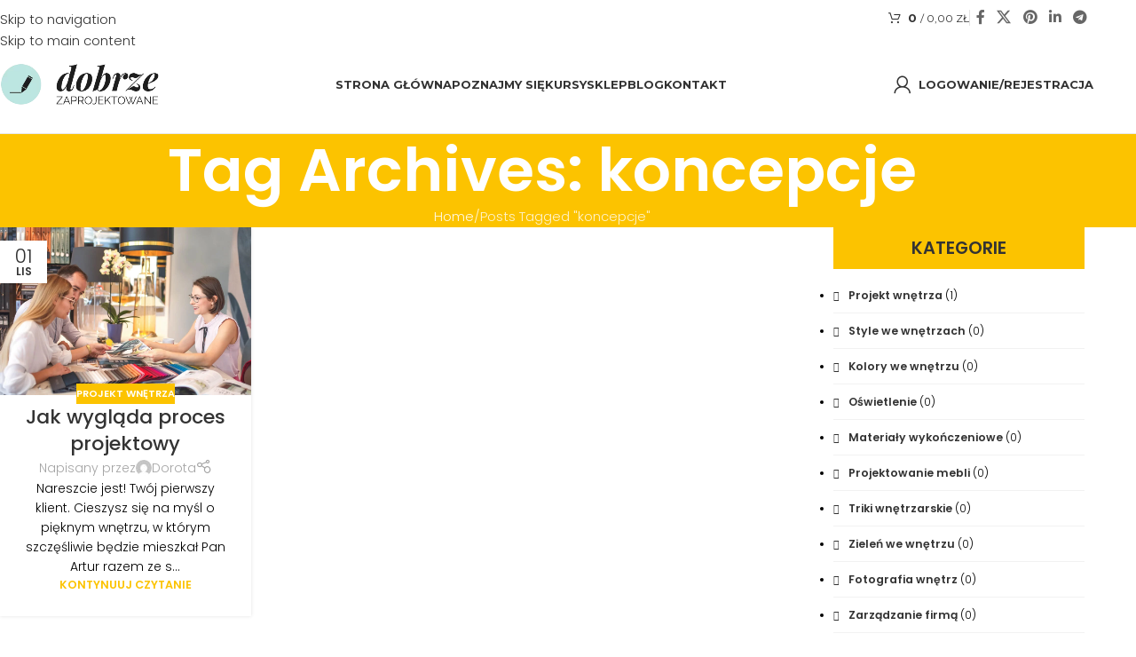

--- FILE ---
content_type: text/html; charset=UTF-8
request_url: https://dobrzezaprojektowane.pl/tag/koncepcje/
body_size: 19851
content:
<!DOCTYPE html>
<html lang="pl-PL">
<head>
	<meta charset="UTF-8">
	<link rel="profile" href="https://gmpg.org/xfn/11">
	<link rel="pingback" href="https://dobrzezaprojektowane.pl/xmlrpc.php">

	<meta name='robots' content='index, follow, max-image-preview:large, max-snippet:-1, max-video-preview:-1' />

	<!-- This site is optimized with the Yoast SEO Premium plugin v20.13 (Yoast SEO v26.4) - https://yoast.com/wordpress/plugins/seo/ -->
	<title>koncepcje - Dobrze (za)projektowane</title>
	<link rel="canonical" href="https://dobrzezaprojektowane.pl/tag/koncepcje/" />
	<meta property="og:locale" content="pl_PL" />
	<meta property="og:type" content="article" />
	<meta property="og:title" content="Archiwa: koncepcje" />
	<meta property="og:url" content="https://dobrzezaprojektowane.pl/tag/koncepcje/" />
	<meta property="og:site_name" content="Dobrze (za)projektowane" />
	<meta name="twitter:card" content="summary_large_image" />
	<script type="application/ld+json" class="yoast-schema-graph">{"@context":"https://schema.org","@graph":[{"@type":"CollectionPage","@id":"https://dobrzezaprojektowane.pl/tag/koncepcje/","url":"https://dobrzezaprojektowane.pl/tag/koncepcje/","name":"koncepcje - Dobrze (za)projektowane","isPartOf":{"@id":"https://dobrzezaprojektowane.pl/#website"},"primaryImageOfPage":{"@id":"https://dobrzezaprojektowane.pl/tag/koncepcje/#primaryimage"},"image":{"@id":"https://dobrzezaprojektowane.pl/tag/koncepcje/#primaryimage"},"thumbnailUrl":"https://dobrzezaprojektowane.pl/wp-content/uploads/dzp-blog-etapy-projektu.jpg","breadcrumb":{"@id":"https://dobrzezaprojektowane.pl/tag/koncepcje/#breadcrumb"},"inLanguage":"pl-PL"},{"@type":"ImageObject","inLanguage":"pl-PL","@id":"https://dobrzezaprojektowane.pl/tag/koncepcje/#primaryimage","url":"https://dobrzezaprojektowane.pl/wp-content/uploads/dzp-blog-etapy-projektu.jpg","contentUrl":"https://dobrzezaprojektowane.pl/wp-content/uploads/dzp-blog-etapy-projektu.jpg","width":1920,"height":1280},{"@type":"BreadcrumbList","@id":"https://dobrzezaprojektowane.pl/tag/koncepcje/#breadcrumb","itemListElement":[{"@type":"ListItem","position":1,"name":"Strona główna","item":"https://dobrzezaprojektowane.pl/"},{"@type":"ListItem","position":2,"name":"koncepcje"}]},{"@type":"WebSite","@id":"https://dobrzezaprojektowane.pl/#website","url":"https://dobrzezaprojektowane.pl/","name":"Dobrze (za)projektowane","description":"","publisher":{"@id":"https://dobrzezaprojektowane.pl/#organization"},"potentialAction":[{"@type":"SearchAction","target":{"@type":"EntryPoint","urlTemplate":"https://dobrzezaprojektowane.pl/?s={search_term_string}"},"query-input":{"@type":"PropertyValueSpecification","valueRequired":true,"valueName":"search_term_string"}}],"inLanguage":"pl-PL"},{"@type":"Organization","@id":"https://dobrzezaprojektowane.pl/#organization","name":"Dobrze(ZA)Projektowane","url":"https://dobrzezaprojektowane.pl/","logo":{"@type":"ImageObject","inLanguage":"pl-PL","@id":"https://dobrzezaprojektowane.pl/#/schema/logo/image/","url":"https://dobrzezaprojektowane.pl/wp-content/uploads/DZap_logo_2019-1.png","contentUrl":"https://dobrzezaprojektowane.pl/wp-content/uploads/DZap_logo_2019-1.png","width":1291,"height":659,"caption":"Dobrze(ZA)Projektowane"},"image":{"@id":"https://dobrzezaprojektowane.pl/#/schema/logo/image/"},"sameAs":["https://www.facebook.com/dobrzezaprojektowane.blog/"]}]}</script>
	<!-- / Yoast SEO Premium plugin. -->


<link rel='dns-prefetch' href='//fonts.googleapis.com' />
<link rel="alternate" type="application/rss+xml" title="Dobrze (za)projektowane &raquo; Kanał z wpisami" href="https://dobrzezaprojektowane.pl/feed/" />
<link rel="alternate" type="application/rss+xml" title="Dobrze (za)projektowane &raquo; Kanał z wpisami otagowanymi jako koncepcje" href="https://dobrzezaprojektowane.pl/tag/koncepcje/feed/" />
<style id='wp-img-auto-sizes-contain-inline-css' type='text/css'>
img:is([sizes=auto i],[sizes^="auto," i]){contain-intrinsic-size:3000px 1500px}
/*# sourceURL=wp-img-auto-sizes-contain-inline-css */
</style>
<link rel='stylesheet' id='automatewoo-birthdays-css' href='https://dobrzezaprojektowane.pl/wp-content/plugins/automatewoo-birthdays/build/automatewoo-birthdays.css?ver=1.3.51' type='text/css' media='all' />
<style id='wp-block-library-inline-css' type='text/css'>
:root{--wp-block-synced-color:#7a00df;--wp-block-synced-color--rgb:122,0,223;--wp-bound-block-color:var(--wp-block-synced-color);--wp-editor-canvas-background:#ddd;--wp-admin-theme-color:#007cba;--wp-admin-theme-color--rgb:0,124,186;--wp-admin-theme-color-darker-10:#006ba1;--wp-admin-theme-color-darker-10--rgb:0,107,160.5;--wp-admin-theme-color-darker-20:#005a87;--wp-admin-theme-color-darker-20--rgb:0,90,135;--wp-admin-border-width-focus:2px}@media (min-resolution:192dpi){:root{--wp-admin-border-width-focus:1.5px}}.wp-element-button{cursor:pointer}:root .has-very-light-gray-background-color{background-color:#eee}:root .has-very-dark-gray-background-color{background-color:#313131}:root .has-very-light-gray-color{color:#eee}:root .has-very-dark-gray-color{color:#313131}:root .has-vivid-green-cyan-to-vivid-cyan-blue-gradient-background{background:linear-gradient(135deg,#00d084,#0693e3)}:root .has-purple-crush-gradient-background{background:linear-gradient(135deg,#34e2e4,#4721fb 50%,#ab1dfe)}:root .has-hazy-dawn-gradient-background{background:linear-gradient(135deg,#faaca8,#dad0ec)}:root .has-subdued-olive-gradient-background{background:linear-gradient(135deg,#fafae1,#67a671)}:root .has-atomic-cream-gradient-background{background:linear-gradient(135deg,#fdd79a,#004a59)}:root .has-nightshade-gradient-background{background:linear-gradient(135deg,#330968,#31cdcf)}:root .has-midnight-gradient-background{background:linear-gradient(135deg,#020381,#2874fc)}:root{--wp--preset--font-size--normal:16px;--wp--preset--font-size--huge:42px}.has-regular-font-size{font-size:1em}.has-larger-font-size{font-size:2.625em}.has-normal-font-size{font-size:var(--wp--preset--font-size--normal)}.has-huge-font-size{font-size:var(--wp--preset--font-size--huge)}.has-text-align-center{text-align:center}.has-text-align-left{text-align:left}.has-text-align-right{text-align:right}.has-fit-text{white-space:nowrap!important}#end-resizable-editor-section{display:none}.aligncenter{clear:both}.items-justified-left{justify-content:flex-start}.items-justified-center{justify-content:center}.items-justified-right{justify-content:flex-end}.items-justified-space-between{justify-content:space-between}.screen-reader-text{border:0;clip-path:inset(50%);height:1px;margin:-1px;overflow:hidden;padding:0;position:absolute;width:1px;word-wrap:normal!important}.screen-reader-text:focus{background-color:#ddd;clip-path:none;color:#444;display:block;font-size:1em;height:auto;left:5px;line-height:normal;padding:15px 23px 14px;text-decoration:none;top:5px;width:auto;z-index:100000}html :where(.has-border-color){border-style:solid}html :where([style*=border-top-color]){border-top-style:solid}html :where([style*=border-right-color]){border-right-style:solid}html :where([style*=border-bottom-color]){border-bottom-style:solid}html :where([style*=border-left-color]){border-left-style:solid}html :where([style*=border-width]){border-style:solid}html :where([style*=border-top-width]){border-top-style:solid}html :where([style*=border-right-width]){border-right-style:solid}html :where([style*=border-bottom-width]){border-bottom-style:solid}html :where([style*=border-left-width]){border-left-style:solid}html :where(img[class*=wp-image-]){height:auto;max-width:100%}:where(figure){margin:0 0 1em}html :where(.is-position-sticky){--wp-admin--admin-bar--position-offset:var(--wp-admin--admin-bar--height,0px)}@media screen and (max-width:600px){html :where(.is-position-sticky){--wp-admin--admin-bar--position-offset:0px}}

/*# sourceURL=wp-block-library-inline-css */
</style><link rel='stylesheet' id='wc-blocks-style-css' href='https://dobrzezaprojektowane.pl/wp-content/plugins/woocommerce/assets/client/blocks/wc-blocks.css?ver=wc-10.3.4' type='text/css' media='all' />
<style id='global-styles-inline-css' type='text/css'>
:root{--wp--preset--aspect-ratio--square: 1;--wp--preset--aspect-ratio--4-3: 4/3;--wp--preset--aspect-ratio--3-4: 3/4;--wp--preset--aspect-ratio--3-2: 3/2;--wp--preset--aspect-ratio--2-3: 2/3;--wp--preset--aspect-ratio--16-9: 16/9;--wp--preset--aspect-ratio--9-16: 9/16;--wp--preset--color--black: #000000;--wp--preset--color--cyan-bluish-gray: #abb8c3;--wp--preset--color--white: #ffffff;--wp--preset--color--pale-pink: #f78da7;--wp--preset--color--vivid-red: #cf2e2e;--wp--preset--color--luminous-vivid-orange: #ff6900;--wp--preset--color--luminous-vivid-amber: #fcb900;--wp--preset--color--light-green-cyan: #7bdcb5;--wp--preset--color--vivid-green-cyan: #00d084;--wp--preset--color--pale-cyan-blue: #8ed1fc;--wp--preset--color--vivid-cyan-blue: #0693e3;--wp--preset--color--vivid-purple: #9b51e0;--wp--preset--gradient--vivid-cyan-blue-to-vivid-purple: linear-gradient(135deg,rgb(6,147,227) 0%,rgb(155,81,224) 100%);--wp--preset--gradient--light-green-cyan-to-vivid-green-cyan: linear-gradient(135deg,rgb(122,220,180) 0%,rgb(0,208,130) 100%);--wp--preset--gradient--luminous-vivid-amber-to-luminous-vivid-orange: linear-gradient(135deg,rgb(252,185,0) 0%,rgb(255,105,0) 100%);--wp--preset--gradient--luminous-vivid-orange-to-vivid-red: linear-gradient(135deg,rgb(255,105,0) 0%,rgb(207,46,46) 100%);--wp--preset--gradient--very-light-gray-to-cyan-bluish-gray: linear-gradient(135deg,rgb(238,238,238) 0%,rgb(169,184,195) 100%);--wp--preset--gradient--cool-to-warm-spectrum: linear-gradient(135deg,rgb(74,234,220) 0%,rgb(151,120,209) 20%,rgb(207,42,186) 40%,rgb(238,44,130) 60%,rgb(251,105,98) 80%,rgb(254,248,76) 100%);--wp--preset--gradient--blush-light-purple: linear-gradient(135deg,rgb(255,206,236) 0%,rgb(152,150,240) 100%);--wp--preset--gradient--blush-bordeaux: linear-gradient(135deg,rgb(254,205,165) 0%,rgb(254,45,45) 50%,rgb(107,0,62) 100%);--wp--preset--gradient--luminous-dusk: linear-gradient(135deg,rgb(255,203,112) 0%,rgb(199,81,192) 50%,rgb(65,88,208) 100%);--wp--preset--gradient--pale-ocean: linear-gradient(135deg,rgb(255,245,203) 0%,rgb(182,227,212) 50%,rgb(51,167,181) 100%);--wp--preset--gradient--electric-grass: linear-gradient(135deg,rgb(202,248,128) 0%,rgb(113,206,126) 100%);--wp--preset--gradient--midnight: linear-gradient(135deg,rgb(2,3,129) 0%,rgb(40,116,252) 100%);--wp--preset--font-size--small: 13px;--wp--preset--font-size--medium: 20px;--wp--preset--font-size--large: 36px;--wp--preset--font-size--x-large: 42px;--wp--preset--spacing--20: 0.44rem;--wp--preset--spacing--30: 0.67rem;--wp--preset--spacing--40: 1rem;--wp--preset--spacing--50: 1.5rem;--wp--preset--spacing--60: 2.25rem;--wp--preset--spacing--70: 3.38rem;--wp--preset--spacing--80: 5.06rem;--wp--preset--shadow--natural: 6px 6px 9px rgba(0, 0, 0, 0.2);--wp--preset--shadow--deep: 12px 12px 50px rgba(0, 0, 0, 0.4);--wp--preset--shadow--sharp: 6px 6px 0px rgba(0, 0, 0, 0.2);--wp--preset--shadow--outlined: 6px 6px 0px -3px rgb(255, 255, 255), 6px 6px rgb(0, 0, 0);--wp--preset--shadow--crisp: 6px 6px 0px rgb(0, 0, 0);}:where(body) { margin: 0; }.wp-site-blocks > .alignleft { float: left; margin-right: 2em; }.wp-site-blocks > .alignright { float: right; margin-left: 2em; }.wp-site-blocks > .aligncenter { justify-content: center; margin-left: auto; margin-right: auto; }:where(.is-layout-flex){gap: 0.5em;}:where(.is-layout-grid){gap: 0.5em;}.is-layout-flow > .alignleft{float: left;margin-inline-start: 0;margin-inline-end: 2em;}.is-layout-flow > .alignright{float: right;margin-inline-start: 2em;margin-inline-end: 0;}.is-layout-flow > .aligncenter{margin-left: auto !important;margin-right: auto !important;}.is-layout-constrained > .alignleft{float: left;margin-inline-start: 0;margin-inline-end: 2em;}.is-layout-constrained > .alignright{float: right;margin-inline-start: 2em;margin-inline-end: 0;}.is-layout-constrained > .aligncenter{margin-left: auto !important;margin-right: auto !important;}.is-layout-constrained > :where(:not(.alignleft):not(.alignright):not(.alignfull)){margin-left: auto !important;margin-right: auto !important;}body .is-layout-flex{display: flex;}.is-layout-flex{flex-wrap: wrap;align-items: center;}.is-layout-flex > :is(*, div){margin: 0;}body .is-layout-grid{display: grid;}.is-layout-grid > :is(*, div){margin: 0;}body{padding-top: 0px;padding-right: 0px;padding-bottom: 0px;padding-left: 0px;}a:where(:not(.wp-element-button)){text-decoration: none;}:root :where(.wp-element-button, .wp-block-button__link){background-color: #32373c;border-width: 0;color: #fff;font-family: inherit;font-size: inherit;font-style: inherit;font-weight: inherit;letter-spacing: inherit;line-height: inherit;padding-top: calc(0.667em + 2px);padding-right: calc(1.333em + 2px);padding-bottom: calc(0.667em + 2px);padding-left: calc(1.333em + 2px);text-decoration: none;text-transform: inherit;}.has-black-color{color: var(--wp--preset--color--black) !important;}.has-cyan-bluish-gray-color{color: var(--wp--preset--color--cyan-bluish-gray) !important;}.has-white-color{color: var(--wp--preset--color--white) !important;}.has-pale-pink-color{color: var(--wp--preset--color--pale-pink) !important;}.has-vivid-red-color{color: var(--wp--preset--color--vivid-red) !important;}.has-luminous-vivid-orange-color{color: var(--wp--preset--color--luminous-vivid-orange) !important;}.has-luminous-vivid-amber-color{color: var(--wp--preset--color--luminous-vivid-amber) !important;}.has-light-green-cyan-color{color: var(--wp--preset--color--light-green-cyan) !important;}.has-vivid-green-cyan-color{color: var(--wp--preset--color--vivid-green-cyan) !important;}.has-pale-cyan-blue-color{color: var(--wp--preset--color--pale-cyan-blue) !important;}.has-vivid-cyan-blue-color{color: var(--wp--preset--color--vivid-cyan-blue) !important;}.has-vivid-purple-color{color: var(--wp--preset--color--vivid-purple) !important;}.has-black-background-color{background-color: var(--wp--preset--color--black) !important;}.has-cyan-bluish-gray-background-color{background-color: var(--wp--preset--color--cyan-bluish-gray) !important;}.has-white-background-color{background-color: var(--wp--preset--color--white) !important;}.has-pale-pink-background-color{background-color: var(--wp--preset--color--pale-pink) !important;}.has-vivid-red-background-color{background-color: var(--wp--preset--color--vivid-red) !important;}.has-luminous-vivid-orange-background-color{background-color: var(--wp--preset--color--luminous-vivid-orange) !important;}.has-luminous-vivid-amber-background-color{background-color: var(--wp--preset--color--luminous-vivid-amber) !important;}.has-light-green-cyan-background-color{background-color: var(--wp--preset--color--light-green-cyan) !important;}.has-vivid-green-cyan-background-color{background-color: var(--wp--preset--color--vivid-green-cyan) !important;}.has-pale-cyan-blue-background-color{background-color: var(--wp--preset--color--pale-cyan-blue) !important;}.has-vivid-cyan-blue-background-color{background-color: var(--wp--preset--color--vivid-cyan-blue) !important;}.has-vivid-purple-background-color{background-color: var(--wp--preset--color--vivid-purple) !important;}.has-black-border-color{border-color: var(--wp--preset--color--black) !important;}.has-cyan-bluish-gray-border-color{border-color: var(--wp--preset--color--cyan-bluish-gray) !important;}.has-white-border-color{border-color: var(--wp--preset--color--white) !important;}.has-pale-pink-border-color{border-color: var(--wp--preset--color--pale-pink) !important;}.has-vivid-red-border-color{border-color: var(--wp--preset--color--vivid-red) !important;}.has-luminous-vivid-orange-border-color{border-color: var(--wp--preset--color--luminous-vivid-orange) !important;}.has-luminous-vivid-amber-border-color{border-color: var(--wp--preset--color--luminous-vivid-amber) !important;}.has-light-green-cyan-border-color{border-color: var(--wp--preset--color--light-green-cyan) !important;}.has-vivid-green-cyan-border-color{border-color: var(--wp--preset--color--vivid-green-cyan) !important;}.has-pale-cyan-blue-border-color{border-color: var(--wp--preset--color--pale-cyan-blue) !important;}.has-vivid-cyan-blue-border-color{border-color: var(--wp--preset--color--vivid-cyan-blue) !important;}.has-vivid-purple-border-color{border-color: var(--wp--preset--color--vivid-purple) !important;}.has-vivid-cyan-blue-to-vivid-purple-gradient-background{background: var(--wp--preset--gradient--vivid-cyan-blue-to-vivid-purple) !important;}.has-light-green-cyan-to-vivid-green-cyan-gradient-background{background: var(--wp--preset--gradient--light-green-cyan-to-vivid-green-cyan) !important;}.has-luminous-vivid-amber-to-luminous-vivid-orange-gradient-background{background: var(--wp--preset--gradient--luminous-vivid-amber-to-luminous-vivid-orange) !important;}.has-luminous-vivid-orange-to-vivid-red-gradient-background{background: var(--wp--preset--gradient--luminous-vivid-orange-to-vivid-red) !important;}.has-very-light-gray-to-cyan-bluish-gray-gradient-background{background: var(--wp--preset--gradient--very-light-gray-to-cyan-bluish-gray) !important;}.has-cool-to-warm-spectrum-gradient-background{background: var(--wp--preset--gradient--cool-to-warm-spectrum) !important;}.has-blush-light-purple-gradient-background{background: var(--wp--preset--gradient--blush-light-purple) !important;}.has-blush-bordeaux-gradient-background{background: var(--wp--preset--gradient--blush-bordeaux) !important;}.has-luminous-dusk-gradient-background{background: var(--wp--preset--gradient--luminous-dusk) !important;}.has-pale-ocean-gradient-background{background: var(--wp--preset--gradient--pale-ocean) !important;}.has-electric-grass-gradient-background{background: var(--wp--preset--gradient--electric-grass) !important;}.has-midnight-gradient-background{background: var(--wp--preset--gradient--midnight) !important;}.has-small-font-size{font-size: var(--wp--preset--font-size--small) !important;}.has-medium-font-size{font-size: var(--wp--preset--font-size--medium) !important;}.has-large-font-size{font-size: var(--wp--preset--font-size--large) !important;}.has-x-large-font-size{font-size: var(--wp--preset--font-size--x-large) !important;}
/*# sourceURL=global-styles-inline-css */
</style>

<style id='woocommerce-inline-inline-css' type='text/css'>
.woocommerce form .form-row .required { visibility: visible; }
/*# sourceURL=woocommerce-inline-inline-css */
</style>
<link rel='stylesheet' id='p24-styles-css' href='https://dobrzezaprojektowane.pl/wp-content/plugins/woo-przelewy24/assets/css/styles.css?ver=1.0.14.2' type='text/css' media='all' />
<link rel='stylesheet' id='wd-widget-price-filter-css' href='https://dobrzezaprojektowane.pl/wp-content/themes/woodmart/css/parts/woo-widget-price-filter.min.css?ver=8.3.4' type='text/css' media='all' />
<link rel='stylesheet' id='wd-widget-woo-other-css' href='https://dobrzezaprojektowane.pl/wp-content/themes/woodmart/css/parts/woo-widget-other.min.css?ver=8.3.4' type='text/css' media='all' />
<link rel='stylesheet' id='child-style-css' href='https://dobrzezaprojektowane.pl/wp-content/themes/dobrzezaprojektowane/style.css?ver=8.3.4' type='text/css' media='all' />
<link rel='stylesheet' id='js_composer_front-css' href='https://dobrzezaprojektowane.pl/wp-content/uploads/js_composer-1677065748.css?ver=8.3.4' type='text/css' media='all' />
<link rel='stylesheet' id='wd-style-base-css' href='https://dobrzezaprojektowane.pl/wp-content/themes/woodmart/css/parts/base.min.css?ver=8.3.4' type='text/css' media='all' />
<link rel='stylesheet' id='wd-helpers-wpb-elem-css' href='https://dobrzezaprojektowane.pl/wp-content/themes/woodmart/css/parts/helpers-wpb-elem.min.css?ver=8.3.4' type='text/css' media='all' />
<link rel='stylesheet' id='wd-revolution-slider-css' href='https://dobrzezaprojektowane.pl/wp-content/themes/woodmart/css/parts/int-rev-slider.min.css?ver=8.3.4' type='text/css' media='all' />
<link rel='stylesheet' id='wd-wpbakery-base-css' href='https://dobrzezaprojektowane.pl/wp-content/themes/woodmart/css/parts/int-wpb-base.min.css?ver=8.3.4' type='text/css' media='all' />
<link rel='stylesheet' id='wd-wpbakery-base-deprecated-css' href='https://dobrzezaprojektowane.pl/wp-content/themes/woodmart/css/parts/int-wpb-base-deprecated.min.css?ver=8.3.4' type='text/css' media='all' />
<link rel='stylesheet' id='wd-notices-fixed-css' href='https://dobrzezaprojektowane.pl/wp-content/themes/woodmart/css/parts/woo-opt-sticky-notices-old.min.css?ver=8.3.4' type='text/css' media='all' />
<link rel='stylesheet' id='wd-woocommerce-base-css' href='https://dobrzezaprojektowane.pl/wp-content/themes/woodmart/css/parts/woocommerce-base.min.css?ver=8.3.4' type='text/css' media='all' />
<link rel='stylesheet' id='wd-mod-star-rating-css' href='https://dobrzezaprojektowane.pl/wp-content/themes/woodmart/css/parts/mod-star-rating.min.css?ver=8.3.4' type='text/css' media='all' />
<link rel='stylesheet' id='wd-woocommerce-block-notices-css' href='https://dobrzezaprojektowane.pl/wp-content/themes/woodmart/css/parts/woo-mod-block-notices.min.css?ver=8.3.4' type='text/css' media='all' />
<link rel='stylesheet' id='wd-woo-opt-free-progress-bar-css' href='https://dobrzezaprojektowane.pl/wp-content/themes/woodmart/css/parts/woo-opt-free-progress-bar.min.css?ver=8.3.4' type='text/css' media='all' />
<link rel='stylesheet' id='wd-woo-mod-progress-bar-css' href='https://dobrzezaprojektowane.pl/wp-content/themes/woodmart/css/parts/woo-mod-progress-bar.min.css?ver=8.3.4' type='text/css' media='all' />
<link rel='stylesheet' id='wd-woo-mod-shop-attributes-css' href='https://dobrzezaprojektowane.pl/wp-content/themes/woodmart/css/parts/woo-mod-shop-attributes.min.css?ver=8.3.4' type='text/css' media='all' />
<link rel='stylesheet' id='wd-wp-blocks-css' href='https://dobrzezaprojektowane.pl/wp-content/themes/woodmart/css/parts/wp-blocks.min.css?ver=8.3.4' type='text/css' media='all' />
<link rel='stylesheet' id='wd-header-base-css' href='https://dobrzezaprojektowane.pl/wp-content/themes/woodmart/css/parts/header-base.min.css?ver=8.3.4' type='text/css' media='all' />
<link rel='stylesheet' id='wd-mod-tools-css' href='https://dobrzezaprojektowane.pl/wp-content/themes/woodmart/css/parts/mod-tools.min.css?ver=8.3.4' type='text/css' media='all' />
<link rel='stylesheet' id='wd-header-cart-side-css' href='https://dobrzezaprojektowane.pl/wp-content/themes/woodmart/css/parts/header-el-cart-side.min.css?ver=8.3.4' type='text/css' media='all' />
<link rel='stylesheet' id='wd-header-cart-css' href='https://dobrzezaprojektowane.pl/wp-content/themes/woodmart/css/parts/header-el-cart.min.css?ver=8.3.4' type='text/css' media='all' />
<link rel='stylesheet' id='wd-widget-shopping-cart-css' href='https://dobrzezaprojektowane.pl/wp-content/themes/woodmart/css/parts/woo-widget-shopping-cart.min.css?ver=8.3.4' type='text/css' media='all' />
<link rel='stylesheet' id='wd-widget-product-list-css' href='https://dobrzezaprojektowane.pl/wp-content/themes/woodmart/css/parts/woo-widget-product-list.min.css?ver=8.3.4' type='text/css' media='all' />
<link rel='stylesheet' id='wd-header-elements-base-css' href='https://dobrzezaprojektowane.pl/wp-content/themes/woodmart/css/parts/header-el-base.min.css?ver=8.3.4' type='text/css' media='all' />
<link rel='stylesheet' id='wd-social-icons-css' href='https://dobrzezaprojektowane.pl/wp-content/themes/woodmart/css/parts/el-social-icons.min.css?ver=8.3.4' type='text/css' media='all' />
<link rel='stylesheet' id='wd-header-my-account-dropdown-css' href='https://dobrzezaprojektowane.pl/wp-content/themes/woodmart/css/parts/header-el-my-account-dropdown.min.css?ver=8.3.4' type='text/css' media='all' />
<link rel='stylesheet' id='wd-woo-mod-login-form-css' href='https://dobrzezaprojektowane.pl/wp-content/themes/woodmart/css/parts/woo-mod-login-form.min.css?ver=8.3.4' type='text/css' media='all' />
<link rel='stylesheet' id='wd-header-my-account-css' href='https://dobrzezaprojektowane.pl/wp-content/themes/woodmart/css/parts/header-el-my-account.min.css?ver=8.3.4' type='text/css' media='all' />
<link rel='stylesheet' id='wd-header-mobile-nav-dropdown-css' href='https://dobrzezaprojektowane.pl/wp-content/themes/woodmart/css/parts/header-el-mobile-nav-dropdown.min.css?ver=8.3.4' type='text/css' media='all' />
<link rel='stylesheet' id='wd-page-title-css' href='https://dobrzezaprojektowane.pl/wp-content/themes/woodmart/css/parts/page-title.min.css?ver=8.3.4' type='text/css' media='all' />
<link rel='stylesheet' id='wd-blog-loop-base-css' href='https://dobrzezaprojektowane.pl/wp-content/themes/woodmart/css/parts/blog-loop-base.min.css?ver=8.3.4' type='text/css' media='all' />
<link rel='stylesheet' id='wd-post-types-mod-predefined-css' href='https://dobrzezaprojektowane.pl/wp-content/themes/woodmart/css/parts/post-types-mod-predefined.min.css?ver=8.3.4' type='text/css' media='all' />
<link rel='stylesheet' id='wd-blog-loop-design-masonry-css' href='https://dobrzezaprojektowane.pl/wp-content/themes/woodmart/css/parts/blog-loop-design-masonry.min.css?ver=8.3.4' type='text/css' media='all' />
<link rel='stylesheet' id='wd-post-types-mod-categories-style-bg-css' href='https://dobrzezaprojektowane.pl/wp-content/themes/woodmart/css/parts/post-types-mod-categories-style-bg.min.css?ver=8.3.4' type='text/css' media='all' />
<link rel='stylesheet' id='wd-post-types-mod-date-style-bg-css' href='https://dobrzezaprojektowane.pl/wp-content/themes/woodmart/css/parts/post-types-mod-date-style-bg.min.css?ver=8.3.4' type='text/css' media='all' />
<link rel='stylesheet' id='wd-blog-mod-author-css' href='https://dobrzezaprojektowane.pl/wp-content/themes/woodmart/css/parts/blog-mod-author.min.css?ver=8.3.4' type='text/css' media='all' />
<link rel='stylesheet' id='wd-off-canvas-sidebar-css' href='https://dobrzezaprojektowane.pl/wp-content/themes/woodmart/css/parts/opt-off-canvas-sidebar.min.css?ver=8.3.4' type='text/css' media='all' />
<link rel='stylesheet' id='wd-widget-nav-css' href='https://dobrzezaprojektowane.pl/wp-content/themes/woodmart/css/parts/widget-nav.min.css?ver=8.3.4' type='text/css' media='all' />
<link rel='stylesheet' id='wd-widget-wd-recent-posts-css' href='https://dobrzezaprojektowane.pl/wp-content/themes/woodmart/css/parts/widget-wd-recent-posts.min.css?ver=8.3.4' type='text/css' media='all' />
<link rel='stylesheet' id='wd-footer-base-css' href='https://dobrzezaprojektowane.pl/wp-content/themes/woodmart/css/parts/footer-base.min.css?ver=8.3.4' type='text/css' media='all' />
<link rel='stylesheet' id='wd-text-block-css' href='https://dobrzezaprojektowane.pl/wp-content/themes/woodmart/css/parts/el-text-block.min.css?ver=8.3.4' type='text/css' media='all' />
<link rel='stylesheet' id='wd-social-icons-styles-css' href='https://dobrzezaprojektowane.pl/wp-content/themes/woodmart/css/parts/el-social-styles.min.css?ver=8.3.4' type='text/css' media='all' />
<link rel='stylesheet' id='wd-scroll-top-css' href='https://dobrzezaprojektowane.pl/wp-content/themes/woodmart/css/parts/opt-scrolltotop.min.css?ver=8.3.4' type='text/css' media='all' />
<link rel='stylesheet' id='wd-mod-sticky-sidebar-opener-css' href='https://dobrzezaprojektowane.pl/wp-content/themes/woodmart/css/parts/mod-sticky-sidebar-opener.min.css?ver=8.3.4' type='text/css' media='all' />
<link rel='stylesheet' id='wd-cookies-popup-css' href='https://dobrzezaprojektowane.pl/wp-content/themes/woodmart/css/parts/opt-cookies.min.css?ver=8.3.4' type='text/css' media='all' />
<link rel='stylesheet' id='xts-google-fonts-css' href='https://fonts.googleapis.com/css?family=Poppins%3A400%2C600%2C300%2C500%7CMontserrat%3A400%2C600%2C700&#038;ver=8.3.4' type='text/css' media='all' />
<script type="text/javascript" src="https://dobrzezaprojektowane.pl/wp-includes/js/jquery/jquery.min.js?ver=3.7.1" id="jquery-core-js"></script>
<script type="text/javascript" src="https://dobrzezaprojektowane.pl/wp-includes/js/jquery/jquery-migrate.min.js?ver=3.4.1" id="jquery-migrate-js"></script>
<script type="text/javascript" src="//dobrzezaprojektowane.pl/wp-content/plugins/revslider/sr6/assets/js/rbtools.min.js?ver=6.7.38" async id="tp-tools-js"></script>
<script type="text/javascript" src="//dobrzezaprojektowane.pl/wp-content/plugins/revslider/sr6/assets/js/rs6.min.js?ver=6.7.38" async id="revmin-js"></script>
<script type="text/javascript" src="https://dobrzezaprojektowane.pl/wp-content/plugins/woocommerce/assets/js/jquery-blockui/jquery.blockUI.min.js?ver=2.7.0-wc.10.3.4" id="wc-jquery-blockui-js" data-wp-strategy="defer"></script>
<script type="text/javascript" id="wc-add-to-cart-js-extra">
/* <![CDATA[ */
var wc_add_to_cart_params = {"ajax_url":"/wp-admin/admin-ajax.php","wc_ajax_url":"/?wc-ajax=%%endpoint%%","i18n_view_cart":"Zobacz koszyk","cart_url":"https://dobrzezaprojektowane.pl/koszyk/","is_cart":"","cart_redirect_after_add":"no"};
//# sourceURL=wc-add-to-cart-js-extra
/* ]]> */
</script>
<script type="text/javascript" src="https://dobrzezaprojektowane.pl/wp-content/plugins/woocommerce/assets/js/frontend/add-to-cart.min.js?ver=10.3.4" id="wc-add-to-cart-js" data-wp-strategy="defer"></script>
<script type="text/javascript" src="https://dobrzezaprojektowane.pl/wp-content/plugins/woocommerce/assets/js/js-cookie/js.cookie.min.js?ver=2.1.4-wc.10.3.4" id="wc-js-cookie-js" defer="defer" data-wp-strategy="defer"></script>
<script type="text/javascript" id="woocommerce-js-extra">
/* <![CDATA[ */
var woocommerce_params = {"ajax_url":"/wp-admin/admin-ajax.php","wc_ajax_url":"/?wc-ajax=%%endpoint%%","i18n_password_show":"Poka\u017c has\u0142o","i18n_password_hide":"Ukryj has\u0142o"};
//# sourceURL=woocommerce-js-extra
/* ]]> */
</script>
<script type="text/javascript" src="https://dobrzezaprojektowane.pl/wp-content/plugins/woocommerce/assets/js/frontend/woocommerce.min.js?ver=10.3.4" id="woocommerce-js" defer="defer" data-wp-strategy="defer"></script>
<script type="text/javascript" src="https://dobrzezaprojektowane.pl/wp-content/plugins/js_composer/assets/js/vendors/woocommerce-add-to-cart.js?ver=8.7.2" id="vc_woocommerce-add-to-cart-js-js"></script>
<script type="text/javascript" src="https://dobrzezaprojektowane.pl/wp-content/themes/woodmart/js/libs/device.min.js?ver=8.3.4" id="wd-device-library-js"></script>
<script type="text/javascript" src="https://dobrzezaprojektowane.pl/wp-content/themes/woodmart/js/scripts/global/scrollBar.min.js?ver=8.3.4" id="wd-scrollbar-js"></script>
<script type="text/javascript" id="wc-settings-dep-in-header-js-after">
/* <![CDATA[ */
console.warn( "Scripts that have a dependency on [wc-settings] must be loaded in the footer, automatewoo-birthdays-birthday-field-editor-script was registered to load in the header, but has been switched to load in the footer instead. See https://github.com/woocommerce/woocommerce-gutenberg-products-block/pull/5059" );
//# sourceURL=wc-settings-dep-in-header-js-after
/* ]]> */
</script>
<script></script><link rel="https://api.w.org/" href="https://dobrzezaprojektowane.pl/wp-json/" /><link rel="alternate" title="JSON" type="application/json" href="https://dobrzezaprojektowane.pl/wp-json/wp/v2/tags/79" /><link rel="EditURI" type="application/rsd+xml" title="RSD" href="https://dobrzezaprojektowane.pl/xmlrpc.php?rsd" />
   <script type="text/javascript">
   var _gaq = _gaq || [];
   _gaq.push(['_setAccount', 'UA-100063745-3']);
   _gaq.push(['_trackPageview']);
   (function() {
   var ga = document.createElement('script'); ga.type = 'text/javascript'; ga.async = true;
   ga.src = ('https:' == document.location.protocol ? 'https://ssl' : 'http://www') + '.google-analytics.com/ga.js';
   var s = document.getElementsByTagName('script')[0]; s.parentNode.insertBefore(ga, s);
   })();
   </script>
					<meta name="viewport" content="width=device-width, initial-scale=1.0, maximum-scale=1.0, user-scalable=no">
										<noscript><style>.woocommerce-product-gallery{ opacity: 1 !important; }</style></noscript>
	<meta name="generator" content="Powered by WPBakery Page Builder - drag and drop page builder for WordPress."/>
<meta name="generator" content="Powered by Slider Revolution 6.7.38 - responsive, Mobile-Friendly Slider Plugin for WordPress with comfortable drag and drop interface." />
<link rel="icon" href="https://dobrzezaprojektowane.pl/wp-content/uploads/favicon-dzp-2022-32x32.png" sizes="32x32" />
<link rel="icon" href="https://dobrzezaprojektowane.pl/wp-content/uploads/favicon-dzp-2022.png" sizes="192x192" />
<link rel="apple-touch-icon" href="https://dobrzezaprojektowane.pl/wp-content/uploads/favicon-dzp-2022.png" />
<meta name="msapplication-TileImage" content="https://dobrzezaprojektowane.pl/wp-content/uploads/favicon-dzp-2022.png" />
<script>function setREVStartSize(e){
			//window.requestAnimationFrame(function() {
				window.RSIW = window.RSIW===undefined ? window.innerWidth : window.RSIW;
				window.RSIH = window.RSIH===undefined ? window.innerHeight : window.RSIH;
				try {
					var pw = document.getElementById(e.c).parentNode.offsetWidth,
						newh;
					pw = pw===0 || isNaN(pw) || (e.l=="fullwidth" || e.layout=="fullwidth") ? window.RSIW : pw;
					e.tabw = e.tabw===undefined ? 0 : parseInt(e.tabw);
					e.thumbw = e.thumbw===undefined ? 0 : parseInt(e.thumbw);
					e.tabh = e.tabh===undefined ? 0 : parseInt(e.tabh);
					e.thumbh = e.thumbh===undefined ? 0 : parseInt(e.thumbh);
					e.tabhide = e.tabhide===undefined ? 0 : parseInt(e.tabhide);
					e.thumbhide = e.thumbhide===undefined ? 0 : parseInt(e.thumbhide);
					e.mh = e.mh===undefined || e.mh=="" || e.mh==="auto" ? 0 : parseInt(e.mh,0);
					if(e.layout==="fullscreen" || e.l==="fullscreen")
						newh = Math.max(e.mh,window.RSIH);
					else{
						e.gw = Array.isArray(e.gw) ? e.gw : [e.gw];
						for (var i in e.rl) if (e.gw[i]===undefined || e.gw[i]===0) e.gw[i] = e.gw[i-1];
						e.gh = e.el===undefined || e.el==="" || (Array.isArray(e.el) && e.el.length==0)? e.gh : e.el;
						e.gh = Array.isArray(e.gh) ? e.gh : [e.gh];
						for (var i in e.rl) if (e.gh[i]===undefined || e.gh[i]===0) e.gh[i] = e.gh[i-1];
											
						var nl = new Array(e.rl.length),
							ix = 0,
							sl;
						e.tabw = e.tabhide>=pw ? 0 : e.tabw;
						e.thumbw = e.thumbhide>=pw ? 0 : e.thumbw;
						e.tabh = e.tabhide>=pw ? 0 : e.tabh;
						e.thumbh = e.thumbhide>=pw ? 0 : e.thumbh;
						for (var i in e.rl) nl[i] = e.rl[i]<window.RSIW ? 0 : e.rl[i];
						sl = nl[0];
						for (var i in nl) if (sl>nl[i] && nl[i]>0) { sl = nl[i]; ix=i;}
						var m = pw>(e.gw[ix]+e.tabw+e.thumbw) ? 1 : (pw-(e.tabw+e.thumbw)) / (e.gw[ix]);
						newh =  (e.gh[ix] * m) + (e.tabh + e.thumbh);
					}
					var el = document.getElementById(e.c);
					if (el!==null && el) el.style.height = newh+"px";
					el = document.getElementById(e.c+"_wrapper");
					if (el!==null && el) {
						el.style.height = newh+"px";
						el.style.display = "block";
					}
				} catch(e){
					console.log("Failure at Presize of Slider:" + e)
				}
			//});
		  };</script>
<style>
		
		</style><style data-type="woodmart_shortcodes-custom-css">#wd-5d371d632ac74 .title-after_title{color:#2288a3;}#wd-5d371d8f56652 .title-after_title{color:#2288a3;}#wd-5d371d9e8c5b8 .title-after_title{color:#2288a3;}#wd-5d371e2c296ab .title-after_title{color:#2288a3;}#wd-5d371df7bf49d .title-after_title{color:#2288a3;}#wd-5df9f6b6882b9 .title-after_title{color:#2288a3;}</style><noscript><style> .wpb_animate_when_almost_visible { opacity: 1; }</style></noscript>			<style id="wd-style-header_996276-css" data-type="wd-style-header_996276">
				:root{
	--wd-top-bar-h: 40px;
	--wd-top-bar-sm-h: 38px;
	--wd-top-bar-sticky-h: .00001px;
	--wd-top-bar-brd-w: .00001px;

	--wd-header-general-h: 110px;
	--wd-header-general-sm-h: 60px;
	--wd-header-general-sticky-h: .00001px;
	--wd-header-general-brd-w: 1px;

	--wd-header-bottom-h: 52px;
	--wd-header-bottom-sm-h: .00001px;
	--wd-header-bottom-sticky-h: .00001px;
	--wd-header-bottom-brd-w: 1px;

	--wd-header-clone-h: 60px;

	--wd-header-brd-w: calc(var(--wd-top-bar-brd-w) + var(--wd-header-general-brd-w) + var(--wd-header-bottom-brd-w));
	--wd-header-h: calc(var(--wd-top-bar-h) + var(--wd-header-general-h) + var(--wd-header-bottom-h) + var(--wd-header-brd-w));
	--wd-header-sticky-h: calc(var(--wd-top-bar-sticky-h) + var(--wd-header-general-sticky-h) + var(--wd-header-bottom-sticky-h) + var(--wd-header-clone-h) + var(--wd-header-brd-w));
	--wd-header-sm-h: calc(var(--wd-top-bar-sm-h) + var(--wd-header-general-sm-h) + var(--wd-header-bottom-sm-h) + var(--wd-header-brd-w));
}

.whb-top-bar .wd-dropdown {
	margin-top: -1px;
}

.whb-top-bar .wd-dropdown:after {
	height: 10px;
}




:root:has(.whb-general-header.whb-border-boxed) {
	--wd-header-general-brd-w: .00001px;
}

@media (max-width: 1024px) {
:root:has(.whb-general-header.whb-hidden-mobile) {
	--wd-header-general-brd-w: .00001px;
}
}

:root:has(.whb-header-bottom.whb-border-boxed) {
	--wd-header-bottom-brd-w: .00001px;
}

@media (max-width: 1024px) {
:root:has(.whb-header-bottom.whb-hidden-mobile) {
	--wd-header-bottom-brd-w: .00001px;
}
}

.whb-header-bottom .wd-dropdown {
	margin-top: 5px;
}

.whb-header-bottom .wd-dropdown:after {
	height: 16px;
}


.whb-clone.whb-sticked .wd-dropdown:not(.sub-sub-menu) {
	margin-top: 9px;
}

.whb-clone.whb-sticked .wd-dropdown:not(.sub-sub-menu):after {
	height: 20px;
}

		
.whb-general-header {
	border-color: rgba(232, 232, 232, 1);border-bottom-width: 1px;border-bottom-style: solid;
}

.whb-header-bottom {
	border-color: rgba(232, 232, 232, 1);border-bottom-width: 1px;border-bottom-style: solid;
}
			</style>
						<style id="wd-style-theme_settings_default-css" data-type="wd-style-theme_settings_default">
				@font-face {
	font-weight: normal;
	font-style: normal;
	font-family: "woodmart-font";
	src: url("//dobrzezaprojektowane.pl/wp-content/themes/woodmart/fonts/woodmart-font-1-400.woff2?v=8.3.4") format("woff2");
}

@font-face {
	font-family: "star";
	font-weight: 400;
	font-style: normal;
	src: url("//dobrzezaprojektowane.pl/wp-content/plugins/woocommerce/assets/fonts/star.eot?#iefix") format("embedded-opentype"), url("//dobrzezaprojektowane.pl/wp-content/plugins/woocommerce/assets/fonts/star.woff") format("woff"), url("//dobrzezaprojektowane.pl/wp-content/plugins/woocommerce/assets/fonts/star.ttf") format("truetype"), url("//dobrzezaprojektowane.pl/wp-content/plugins/woocommerce/assets/fonts/star.svg#star") format("svg");
}

@font-face {
	font-family: "WooCommerce";
	font-weight: 400;
	font-style: normal;
	src: url("//dobrzezaprojektowane.pl/wp-content/plugins/woocommerce/assets/fonts/WooCommerce.eot?#iefix") format("embedded-opentype"), url("//dobrzezaprojektowane.pl/wp-content/plugins/woocommerce/assets/fonts/WooCommerce.woff") format("woff"), url("//dobrzezaprojektowane.pl/wp-content/plugins/woocommerce/assets/fonts/WooCommerce.ttf") format("truetype"), url("//dobrzezaprojektowane.pl/wp-content/plugins/woocommerce/assets/fonts/WooCommerce.svg#WooCommerce") format("svg");
}

:root {
	--wd-text-font: "Poppins", Arial, Helvetica, sans-serif;
	--wd-text-font-weight: 300;
	--wd-text-color: #000000;
	--wd-text-font-size: 15px;
	--wd-title-font: "Poppins", Arial, Helvetica, sans-serif;
	--wd-title-font-weight: 600;
	--wd-title-color: #000000;
	--wd-entities-title-font: "Poppins", Arial, Helvetica, sans-serif;
	--wd-entities-title-font-weight: 500;
	--wd-entities-title-color: #333333;
	--wd-entities-title-color-hover: rgb(51 51 51 / 65%);
	--wd-alternative-font: "Montserrat", Arial, Helvetica, sans-serif;
	--wd-widget-title-font: "Poppins", Arial, Helvetica, sans-serif;
	--wd-widget-title-font-weight: 600;
	--wd-widget-title-transform: uppercase;
	--wd-widget-title-color: #333;
	--wd-widget-title-font-size: 16px;
	--wd-header-el-font: "Montserrat", Arial, Helvetica, sans-serif;
	--wd-header-el-font-weight: 700;
	--wd-header-el-transform: uppercase;
	--wd-header-el-font-size: 13px;
	--wd-otl-style: dotted;
	--wd-otl-width: 2px;
	--wd-primary-color: #fcc300;
	--wd-alternative-color: rgb(223,239,238);
	--btn-default-bgcolor: #f7f7f7;
	--btn-default-bgcolor-hover: #efefef;
	--btn-accented-bgcolor: #fcc300;
	--btn-accented-bgcolor-hover: #fcc100;
	--wd-form-brd-width: 2px;
	--notices-success-bg: #459647;
	--notices-success-color: #fff;
	--notices-warning-bg: #E0B252;
	--notices-warning-color: #fff;
	--wd-link-color: #333333;
	--wd-link-color-hover: #242424;
}
.wd-age-verify-wrap {
	--wd-popup-width: 500px;
}
.wd-popup.wd-promo-popup {
	background-color: #111111;
	background-image: none;
	background-repeat: no-repeat;
	background-size: contain;
	background-position: left center;
}
.wd-promo-popup-wrap {
	--wd-popup-width: 800px;
}
:is(.woodmart-woocommerce-layered-nav, .wd-product-category-filter) .wd-scroll-content {
	max-height: 280px;
}
.wd-page-title .wd-page-title-bg img {
	object-fit: cover;
	object-position: center center;
}
.wd-footer {
	background-color: rgb(223,239,238);
	background-image: none;
}
.mfp-wrap.wd-popup-quick-view-wrap {
	--wd-popup-width: 920px;
}
:root{
--wd-container-w: 1222px;
--wd-form-brd-radius: 0px;
--btn-default-color: #333;
--btn-default-color-hover: #333;
--btn-accented-color: #fff;
--btn-accented-color-hover: #fff;
--btn-default-brd-radius: 0px;
--btn-default-box-shadow: none;
--btn-default-box-shadow-hover: none;
--btn-default-box-shadow-active: none;
--btn-default-bottom: 0px;
--btn-accented-bottom-active: -1px;
--btn-accented-brd-radius: 0px;
--btn-accented-box-shadow: inset 0 -2px 0 rgba(0, 0, 0, .15);
--btn-accented-box-shadow-hover: inset 0 -2px 0 rgba(0, 0, 0, .15);
--wd-brd-radius: 0px;
}

@media (min-width: 1222px) {
[data-vc-full-width]:not([data-vc-stretch-content]),
:is(.vc_section, .vc_row).wd-section-stretch {
padding-left: calc((100vw - 1222px - var(--wd-sticky-nav-w) - var(--wd-scroll-w)) / 2);
padding-right: calc((100vw - 1222px - var(--wd-sticky-nav-w) - var(--wd-scroll-w)) / 2);
}
}


.wd-page-title {
background-color: #fcc300;
}

.schowajTo
{
	display: none !important;
}

.tutor-wrap {
    color: #111;
}

.tutor-next-previous-pagination-wrap
{
	margin-top: 30px;
}

/*** title sekcji na glownej ***/
.txt-playfair h4.title
{
font-family: 'Playfair Display' !important;
font-style: italic !important;
}

/*** boxy - buttony alt text czarny **/
.btn-black-txt .btn.btn-color-alt
{
	color: #3E3E3E !important;
}

/** Footer menu items **/
.footer-menu .menu-item
{
	text-transform: uppercase;
  margin-bottom: 2px;
}

/*** KOLOR LINKA ***/  
/*a    /** wszystkie linki na stronie */
/* .main-page-wrapper a */
/* .content-layout-wrapper a */
.post-single-page .article-inner .article-body-container a
{
	color: #3cb19d !important;
  font-weight: 500;
  text-decoration: underline;
}

.post-single-page .article-inner .article-body-container a:hover {
	color: #227668 !important;
/*  font-weight: 500;
  text-decoration: underline; */
}

.omnibus-lowest-price
{
	display: block;
    padding: 10px 0px;
}			</style>
			<link rel='stylesheet' id='rs-plugin-settings-css' href='//dobrzezaprojektowane.pl/wp-content/plugins/revslider/sr6/assets/css/rs6.css?ver=6.7.38' type='text/css' media='all' />
<style id='rs-plugin-settings-inline-css' type='text/css'>
#rs-demo-id {}
/*# sourceURL=rs-plugin-settings-inline-css */
</style>
</head>

<body class="archive tag tag-koncepcje tag-79 wp-theme-woodmart wp-child-theme-dobrzezaprojektowane theme-woodmart woocommerce-no-js wrapper-full-width  categories-accordion-on woodmart-archive-blog woodmart-ajax-shop-on notifications-sticky wpb-js-composer js-comp-ver-8.7.2 vc_responsive">
			<script type="text/javascript" id="wd-flicker-fix">// Flicker fix.</script>		<div class="wd-skip-links">
								<a href="#menu-menu-dzap" class="wd-skip-navigation btn">
						Skip to navigation					</a>
								<a href="#main-content" class="wd-skip-content btn">
				Skip to main content			</a>
		</div>
			
	
	<div class="wd-page-wrapper website-wrapper">
									<header class="whb-header whb-header_996276 whb-sticky-shadow whb-scroll-slide whb-sticky-clone">
					<div class="whb-main-header">
	
<div class="whb-row whb-top-bar whb-not-sticky-row whb-without-bg whb-without-border whb-color-dark whb-flex-flex-middle">
	<div class="container">
		<div class="whb-flex-row whb-top-bar-inner">
			<div class="whb-column whb-col-left whb-column5 whb-visible-lg whb-empty-column">
	</div>
<div class="whb-column whb-col-center whb-column6 whb-visible-lg whb-empty-column">
	</div>
<div class="whb-column whb-col-right whb-column7 whb-visible-lg">
	
<div class="wd-header-cart wd-tools-element wd-design-1 cart-widget-opener whb-ibr4i2oewhqjgv1l6t7b">
	<a href="https://dobrzezaprojektowane.pl/koszyk/" title="Koszyk">
		
			<span class="wd-tools-icon">
											</span>
			<span class="wd-tools-text">
											<span class="wd-cart-number wd-tools-count">0 <span>items</span></span>
						
									<span class="subtotal-divider">/</span>
										<span class="wd-cart-subtotal"><span class="woocommerce-Price-amount amount"><bdi>0,00&nbsp;<span class="woocommerce-Price-currencySymbol">&#122;&#322;</span></bdi></span></span>
					</span>

			</a>
	</div>
<div class="wd-header-divider whb-divider-default whb-vl8201xm84dochk5n7t2"></div>
			<div
						class=" wd-social-icons  wd-style-default social-share wd-shape-circle  whb-43k0qayz7gg36f2jmmhk color-scheme-dark text-center">
				
				
									<a rel="noopener noreferrer nofollow" href="https://www.facebook.com/sharer/sharer.php?u=https://dobrzezaprojektowane.pl/jak-wyglada-proces-projektowy/" target="_blank" class=" wd-social-icon social-facebook" aria-label="Facebook social link">
						<span class="wd-icon"></span>
											</a>
				
									<a rel="noopener noreferrer nofollow" href="https://x.com/share?url=https://dobrzezaprojektowane.pl/jak-wyglada-proces-projektowy/" target="_blank" class=" wd-social-icon social-twitter" aria-label="X social link">
						<span class="wd-icon"></span>
											</a>
				
				
				
				
				
				
									<a rel="noopener noreferrer nofollow" href="https://pinterest.com/pin/create/button/?url=https://dobrzezaprojektowane.pl/jak-wyglada-proces-projektowy/&media=https://dobrzezaprojektowane.pl/wp-content/uploads/dzp-blog-etapy-projektu.jpg&description=Jak+wygl%C4%85da+proces+projektowy" target="_blank" class=" wd-social-icon social-pinterest" aria-label="Pinterest social link">
						<span class="wd-icon"></span>
											</a>
				
				
									<a rel="noopener noreferrer nofollow" href="https://www.linkedin.com/shareArticle?mini=true&url=https://dobrzezaprojektowane.pl/jak-wyglada-proces-projektowy/" target="_blank" class=" wd-social-icon social-linkedin" aria-label="Linkedin social link">
						<span class="wd-icon"></span>
											</a>
				
				
				
				
				
				
				
				
				
				
				
				
				
				
				
									<a rel="noopener noreferrer nofollow" href="https://telegram.me/share/url?url=https://dobrzezaprojektowane.pl/jak-wyglada-proces-projektowy/" target="_blank" class=" wd-social-icon social-tg" aria-label="Telegram social link">
						<span class="wd-icon"></span>
											</a>
				
				
			</div>

		</div>
<div class="whb-column whb-col-mobile whb-column_mobile1 whb-hidden-lg">
				<div
						class=" wd-social-icons  wd-style-default social-share wd-shape-circle  whb-ifj45ut4usw778fsl6fq color-scheme-light text-center">
				
				
									<a rel="noopener noreferrer nofollow" href="https://www.facebook.com/sharer/sharer.php?u=https://dobrzezaprojektowane.pl/jak-wyglada-proces-projektowy/" target="_blank" class=" wd-social-icon social-facebook" aria-label="Facebook social link">
						<span class="wd-icon"></span>
											</a>
				
									<a rel="noopener noreferrer nofollow" href="https://x.com/share?url=https://dobrzezaprojektowane.pl/jak-wyglada-proces-projektowy/" target="_blank" class=" wd-social-icon social-twitter" aria-label="X social link">
						<span class="wd-icon"></span>
											</a>
				
				
				
				
				
				
									<a rel="noopener noreferrer nofollow" href="https://pinterest.com/pin/create/button/?url=https://dobrzezaprojektowane.pl/jak-wyglada-proces-projektowy/&media=https://dobrzezaprojektowane.pl/wp-content/uploads/dzp-blog-etapy-projektu.jpg&description=Jak+wygl%C4%85da+proces+projektowy" target="_blank" class=" wd-social-icon social-pinterest" aria-label="Pinterest social link">
						<span class="wd-icon"></span>
											</a>
				
				
									<a rel="noopener noreferrer nofollow" href="https://www.linkedin.com/shareArticle?mini=true&url=https://dobrzezaprojektowane.pl/jak-wyglada-proces-projektowy/" target="_blank" class=" wd-social-icon social-linkedin" aria-label="Linkedin social link">
						<span class="wd-icon"></span>
											</a>
				
				
				
				
				
				
				
				
				
				
				
				
				
				
				
									<a rel="noopener noreferrer nofollow" href="https://telegram.me/share/url?url=https://dobrzezaprojektowane.pl/jak-wyglada-proces-projektowy/" target="_blank" class=" wd-social-icon social-tg" aria-label="Telegram social link">
						<span class="wd-icon"></span>
											</a>
				
				
			</div>

		</div>
		</div>
	</div>
</div>

<div class="whb-row whb-general-header whb-not-sticky-row whb-without-bg whb-border-fullwidth whb-color-dark whb-flex-equal-sides">
	<div class="container">
		<div class="whb-flex-row whb-general-header-inner">
			<div class="whb-column whb-col-left whb-column8 whb-visible-lg">
	<div class="site-logo whb-gs8bcnxektjsro21n657">
	<a href="https://dobrzezaprojektowane.pl/" class="wd-logo wd-main-logo" rel="home" aria-label="Site logo">
		<img src="https://dobrzezaprojektowane.pl/wp-content/uploads/logo-dzp-2022-500px.png" alt="Dobrze (za)projektowane" style="max-width: 200px;" loading="lazy" />	</a>
	</div>
</div>
<div class="whb-column whb-col-center whb-column9 whb-visible-lg">
	<nav class="wd-header-nav wd-header-main-nav text-center wd-design-1 whb-6kgdkbvf12frej4dofvj" role="navigation" aria-label="Main navigation">
	<ul id="menu-menu-dzap" class="menu wd-nav wd-nav-header wd-nav-main wd-style-default wd-gap-s"><li id="menu-item-8594" class="menu-item menu-item-type-custom menu-item-object-custom menu-item-home menu-item-8594 item-level-0 menu-simple-dropdown wd-event-hover" ><a href="https://dobrzezaprojektowane.pl/" class="woodmart-nav-link"><span class="nav-link-text">Strona główna</span></a></li>
<li id="menu-item-12463" class="menu-item menu-item-type-post_type menu-item-object-page menu-item-12463 item-level-0 menu-simple-dropdown wd-event-hover" ><a href="https://dobrzezaprojektowane.pl/poznajmy-sie/" class="woodmart-nav-link"><span class="nav-link-text">Poznajmy się</span></a></li>
<li id="menu-item-12466" class="menu-item menu-item-type-post_type menu-item-object-page menu-item-12466 item-level-0 menu-simple-dropdown wd-event-hover" ><a href="https://dobrzezaprojektowane.pl/kursy/" class="woodmart-nav-link"><span class="nav-link-text">Kursy</span></a></li>
<li id="menu-item-8591" class="menu-item menu-item-type-post_type menu-item-object-page menu-item-8591 item-level-0 menu-mega-dropdown wd-event-hover" ><a href="https://dobrzezaprojektowane.pl/sklep/" class="woodmart-nav-link"><span class="nav-link-text">Sklep</span></a></li>
<li id="menu-item-12424" class="menu-item menu-item-type-post_type menu-item-object-page menu-item-12424 item-level-0 menu-simple-dropdown wd-event-hover" ><a href="https://dobrzezaprojektowane.pl/blog/" class="woodmart-nav-link"><span class="nav-link-text">Blog</span></a></li>
<li id="menu-item-8911" class="menu-item menu-item-type-post_type menu-item-object-page menu-item-8911 item-level-0 menu-simple-dropdown wd-event-hover" ><a href="https://dobrzezaprojektowane.pl/kontakt/" class="woodmart-nav-link"><span class="nav-link-text">Kontakt</span></a></li>
</ul></nav>
</div>
<div class="whb-column whb-col-right whb-column10 whb-visible-lg">
	<div class="wd-header-my-account wd-tools-element wd-event-hover wd-with-username wd-design-1 wd-account-style-icon whb-zyreneuz9mipi5yfzbvj">
			<a href="https://dobrzezaprojektowane.pl/moje-konto/" title="Moje konto">
			
				<span class="wd-tools-icon">
									</span>
				<span class="wd-tools-text">
				Logowanie/Rejestracja			</span>

					</a>

		
					<div class="wd-dropdown wd-dropdown-register color-scheme-dark">
						<div class="login-dropdown-inner woocommerce">
							<span class="wd-heading"><span class="title">Logowanie</span><a class="create-account-link" href="https://dobrzezaprojektowane.pl/moje-konto/?action=register">Stwórz konto</a></span>
										<form id="customer_login" method="post" class="login woocommerce-form woocommerce-form-login hidden-form" action="https://dobrzezaprojektowane.pl/moje-konto/">

				
				
				<p class="woocommerce-FormRow woocommerce-FormRow--wide form-row form-row-wide form-row-username">
					<label for="username">Nazwa użytkownika lub adres e-mail&nbsp;<span class="required" aria-hidden="true">*</span><span class="screen-reader-text">Wymagane</span></label>
					<input type="text" class="woocommerce-Input woocommerce-Input--text input-text" name="username" id="username" autocomplete="username" value="" />				</p>
				<p class="woocommerce-FormRow woocommerce-FormRow--wide form-row form-row-wide form-row-password">
					<label for="password">Hasło&nbsp;<span class="required" aria-hidden="true">*</span><span class="screen-reader-text">Wymagane</span></label>
					<input class="woocommerce-Input woocommerce-Input--text input-text" type="password" name="password" id="password" autocomplete="current-password" />
				</p>

				
				<p class="form-row form-row-btn">
					<input type="hidden" id="woocommerce-login-nonce" name="woocommerce-login-nonce" value="f87d87e21f" /><input type="hidden" name="_wp_http_referer" value="/tag/koncepcje/" />										<button type="submit" class="button woocommerce-button woocommerce-form-login__submit" name="login" value="Zaloguj się">Zaloguj się</button>
				</p>

				<p class="login-form-footer">
					<a href="https://dobrzezaprojektowane.pl/moje-konto/lost-password/" class="woocommerce-LostPassword lost_password">Nie pamietam hasła</a>
					<label class="woocommerce-form__label woocommerce-form__label-for-checkbox woocommerce-form-login__rememberme">
						<input class="woocommerce-form__input woocommerce-form__input-checkbox" name="rememberme" type="checkbox" value="forever" title="Zapamiętaj mnie" aria-label="Zapamiętaj mnie" /> <span>Zapamiętaj mnie</span>
					</label>
				</p>

				
							</form>

		
						</div>
					</div>
					</div>
</div>
<div class="whb-column whb-mobile-left whb-column_mobile2 whb-hidden-lg">
	<div class="wd-tools-element wd-header-mobile-nav wd-style-text wd-design-1 whb-g1k0m1tib7raxrwkm1t3">
	<a href="#" rel="nofollow" aria-label="Open mobile menu">
		
		<span class="wd-tools-icon">
					</span>

		<span class="wd-tools-text">Menu</span>

			</a>
</div></div>
<div class="whb-column whb-mobile-center whb-column_mobile3 whb-hidden-lg">
	<div class="site-logo whb-lt7vdqgaccmapftzurvt wd-switch-logo">
	<a href="https://dobrzezaprojektowane.pl/" class="wd-logo wd-main-logo" rel="home" aria-label="Site logo">
		<img src="https://dobrzezaprojektowane.pl/wp-content/uploads/logo-dzp-2022-500px.png" alt="Dobrze (za)projektowane" style="max-width: 190px;" loading="lazy" />	</a>
					<a href="https://dobrzezaprojektowane.pl/" class="wd-logo wd-sticky-logo" rel="home">
			<img src="https://dobrzezaprojektowane.pl/wp-content/uploads/DZap_logo_2019_400px.png" alt="Dobrze (za)projektowane" style="max-width: 150px;" />		</a>
	</div>
</div>
<div class="whb-column whb-mobile-right whb-column_mobile4 whb-hidden-lg whb-empty-column">
	</div>
		</div>
	</div>
</div>
</div>
				</header>
			
								<div class="wd-page-content main-page-wrapper">
		
						<div class="wd-page-title page-title  page-title-default title-size-default title-design-centered color-scheme-light title-blog" style="">
					<div class="wd-page-title-bg wd-fill">
											</div>
					<div class="container">
													<h1 class="entry-title title">Tag Archives: koncepcje</h1>
						
						
													<nav class="wd-breadcrumbs"><a href="https://dobrzezaprojektowane.pl/">Home</a><span class="wd-delimiter"></span><span class="wd-last">Posts Tagged &quot;koncepcje&quot;</span></nav>											</div>
				</div>
			
		<main id="main-content" class="wd-content-layout content-layout-wrapper container wd-grid-g wd-sidebar-hidden-md-sm wd-sidebar-hidden-sm wd-builder-off" role="main" style="--wd-col-lg:12;--wd-gap-lg:30px;--wd-gap-sm:20px;">
				
<div class="wd-content-area site-content wd-grid-col" style="--wd-col-lg:9;--wd-col-md:12;--wd-col-sm:12;">
	
			
									<div
										class="wd-blog-element">

					
					
					
					<div class="wd-posts wd-blog-holder wd-grid-g wd-grid-g" id="694accc101d7d" data-paged="1" data-source="main_loop" style="--wd-col-lg:3;--wd-col-md:3;--wd-col-sm:1;--wd-gap-lg:30px;--wd-gap-sm:10px;">
				

					
											
<article id="post-3183" class="wd-post blog-design-masonry blog-post-loop blog-style-bg wd-add-shadow wd-col post-3183 post type-post status-publish format-standard has-post-thumbnail hentry category-projekt-wnetrza tag-zdjecia-realizacji tag-portfolio tag-inwestor tag-wykonawca tag-projektant tag-spotkanie tag-wymiary tag-inwentaryzacja tag-koncepcje tag-opis-techniczny tag-przekazanie-projektu tag-proces-projektowy">
	<div class="wd-post-inner article-inner">
					<div class="wd-post-thumb entry-header">
									<div class="wd-post-img post-img-wrapp">
						<img width="1024" height="683" src="https://dobrzezaprojektowane.pl/wp-content/uploads/dzp-blog-etapy-projektu-1024x683.jpg" class="attachment-large size-large" alt="" decoding="async" fetchpriority="high" srcset="https://dobrzezaprojektowane.pl/wp-content/uploads/dzp-blog-etapy-projektu-1024x683.jpg 1024w, https://dobrzezaprojektowane.pl/wp-content/uploads/dzp-blog-etapy-projektu-150x100.jpg 150w, https://dobrzezaprojektowane.pl/wp-content/uploads/dzp-blog-etapy-projektu-600x400.jpg 600w, https://dobrzezaprojektowane.pl/wp-content/uploads/dzp-blog-etapy-projektu-300x200.jpg 300w, https://dobrzezaprojektowane.pl/wp-content/uploads/dzp-blog-etapy-projektu-768x512.jpg 768w, https://dobrzezaprojektowane.pl/wp-content/uploads/dzp-blog-etapy-projektu-1536x1024.jpg 1536w, https://dobrzezaprojektowane.pl/wp-content/uploads/dzp-blog-etapy-projektu.jpg 1920w" sizes="(max-width: 1024px) 100vw, 1024px" />					</div>
										<a class="wd-fill" tabindex="-1" href="https://dobrzezaprojektowane.pl/jak-wyglada-proces-projektowy/" aria-label="Link on post Jak wygląda proces projektowy"></a>
				
												<div class="wd-post-date wd-style-with-bg">
				<span class="post-date-day">
					01				</span>
				<span class="post-date-month">
					lis				</span>
			</div>
									</div>
		
		<div class="wd-post-content article-body-container">
							<div class="wd-post-cat wd-style-with-bg meta-post-categories">
					<a href="https://dobrzezaprojektowane.pl/category/projekt-wnetrza/" rel="category tag">Projekt wnętrza</a>				</div>
			
							<h3 class="wd-post-title wd-entities-title title post-title">
					<a href="https://dobrzezaprojektowane.pl/jak-wyglada-proces-projektowy/" rel="bookmark">Jak wygląda proces projektowy</a>
				</h3>
			
							<div class="wd-post-meta">
															<div class="wd-post-author">
											<span>Napisany przez</span>
		
					<img alt='author-avatar' src='https://secure.gravatar.com/avatar/ed5c45b9e85f71153cb08c7e7e36571bf1ec0cc6947e5ed69ee895fe0af99f4d?s=18&#038;d=mm&#038;r=g' srcset='https://secure.gravatar.com/avatar/ed5c45b9e85f71153cb08c7e7e36571bf1ec0cc6947e5ed69ee895fe0af99f4d?s=36&#038;d=mm&#038;r=g 2x' class='avatar avatar-18 photo' height='18' width='18' decoding='async'/>		
					<a href="https://dobrzezaprojektowane.pl/author/admindobrzezaprojektowane/" class="author" rel="author">Dorota</a>
									</div>
					<div class="wd-modified-date">
								<time class="updated" datetime="2022-05-01T21:57:25+02:00">
			1 maja 2022		</time>
							</div>

											<div tabindex="0" class="wd-post-share wd-tltp">
							<div class="tooltip top">
								<div class="tooltip-inner">
												<div
						class=" wd-social-icons  wd-style-default wd-size-small social-share wd-shape-circle color-scheme-light text-center">
				
				
									<a rel="noopener noreferrer nofollow" href="https://www.facebook.com/sharer/sharer.php?u=https://dobrzezaprojektowane.pl/jak-wyglada-proces-projektowy/" target="_blank" class=" wd-social-icon social-facebook" aria-label="Facebook social link">
						<span class="wd-icon"></span>
											</a>
				
									<a rel="noopener noreferrer nofollow" href="https://x.com/share?url=https://dobrzezaprojektowane.pl/jak-wyglada-proces-projektowy/" target="_blank" class=" wd-social-icon social-twitter" aria-label="X social link">
						<span class="wd-icon"></span>
											</a>
				
				
				
				
				
				
									<a rel="noopener noreferrer nofollow" href="https://pinterest.com/pin/create/button/?url=https://dobrzezaprojektowane.pl/jak-wyglada-proces-projektowy/&media=https://dobrzezaprojektowane.pl/wp-content/uploads/dzp-blog-etapy-projektu.jpg&description=Jak+wygl%C4%85da+proces+projektowy" target="_blank" class=" wd-social-icon social-pinterest" aria-label="Pinterest social link">
						<span class="wd-icon"></span>
											</a>
				
				
									<a rel="noopener noreferrer nofollow" href="https://www.linkedin.com/shareArticle?mini=true&url=https://dobrzezaprojektowane.pl/jak-wyglada-proces-projektowy/" target="_blank" class=" wd-social-icon social-linkedin" aria-label="Linkedin social link">
						<span class="wd-icon"></span>
											</a>
				
				
				
				
				
				
				
				
				
				
				
				
				
				
				
									<a rel="noopener noreferrer nofollow" href="https://telegram.me/share/url?url=https://dobrzezaprojektowane.pl/jak-wyglada-proces-projektowy/" target="_blank" class=" wd-social-icon social-tg" aria-label="Telegram social link">
						<span class="wd-icon"></span>
											</a>
				
				
			</div>

										</div>
								<div class="tooltip-arrow"></div>
							</div>
						</div>
					
									</div>
			
												<div class="wd-post-excerpt entry-content">
						Nareszcie jest! Twój pierwszy klient. Cieszysz się na myśl o pięknym wnętrzu, w którym szczęśliwie będzie mieszkał Pan Artur razem ze s...					</div>
				
														<div class="wd-post-read-more wd-style-link read-more-section">
						<a class="" href="https://dobrzezaprojektowane.pl/jak-wyglada-proces-projektowy/">Kontynuuj czytanie</a>					</div>
													</div>
	</div>
</article>

					
					
									</div>

										</div>
				

			
		</div>

	
<aside class="wd-sidebar sidebar-container wd-grid-col sidebar-right" style="--wd-col-lg:3;--wd-col-md:12;--wd-col-sm:12;">
			<div class="wd-heading">
			<div class="close-side-widget wd-action-btn wd-style-text wd-cross-icon">
				<a href="#" rel="nofollow noopener">Zamknij</a>
			</div>
		</div>
		<div class="widget-area">
				<div id="categories-6" class="wd-widget widget sidebar-widget widget_categories"><h5 class="widget-title">Kategorie</h5>
			<ul>
					<li class="cat-item cat-item-19"><a href="https://dobrzezaprojektowane.pl/category/projekt-wnetrza/">Projekt wnętrza</a> (1)
</li>
	<li class="cat-item cat-item-65"><a href="https://dobrzezaprojektowane.pl/category/style-we-wnetrzach/">Style we wnętrzach</a> (0)
</li>
	<li class="cat-item cat-item-66"><a href="https://dobrzezaprojektowane.pl/category/kolory-we-wnetrzu/">Kolory we wnętrzu</a> (0)
</li>
	<li class="cat-item cat-item-67"><a href="https://dobrzezaprojektowane.pl/category/oswietlenie/">Oświetlenie</a> (0)
</li>
	<li class="cat-item cat-item-68"><a href="https://dobrzezaprojektowane.pl/category/materialy-wykonczeniowe/">Materiały wykończeniowe</a> (0)
</li>
	<li class="cat-item cat-item-69"><a href="https://dobrzezaprojektowane.pl/category/projektowanie-mebli/">Projektowanie mebli</a> (0)
</li>
	<li class="cat-item cat-item-70"><a href="https://dobrzezaprojektowane.pl/category/triki-wnetrzarskie/">Triki wnętrzarskie</a> (0)
</li>
	<li class="cat-item cat-item-71"><a href="https://dobrzezaprojektowane.pl/category/zielen-we-wnetrzu/">Zieleń we wnętrzu</a> (0)
</li>
	<li class="cat-item cat-item-72"><a href="https://dobrzezaprojektowane.pl/category/fotografia-wnetrz/">Fotografia wnętrz</a> (0)
</li>
	<li class="cat-item cat-item-76"><a href="https://dobrzezaprojektowane.pl/category/zarzadzanie-firma/">Zarządzanie firmą</a> (0)
</li>
	<li class="cat-item cat-item-292"><a href="https://dobrzezaprojektowane.pl/category/wydarzenia/">Wydarzenia</a> (1)
</li>
	<li class="cat-item cat-item-1"><a href="https://dobrzezaprojektowane.pl/category/bez-kategorii/">Bez kategorii</a> (0)
</li>
	<li class="cat-item cat-item-17"><a href="https://dobrzezaprojektowane.pl/category/dekoracje/">Dekoracje</a> (0)
</li>
	<li class="cat-item cat-item-18"><a href="https://dobrzezaprojektowane.pl/category/projektanka/">Projektantka</a> (2)
</li>
			</ul>

			</div><div id="woodmart-recent-posts-7" class="wd-widget widget sidebar-widget woodmart-recent-posts"><h5 class="widget-title">Losowe wpisy</h5>							<ul class="woodmart-recent-posts-list">
											<li>
																								<a class="recent-posts-thumbnail" href="https://dobrzezaprojektowane.pl/kim-na-prawde-jest-projektantka-wnetrz/"  rel="bookmark" aria-label="Post thumbnail">
										<img width="75" height="60" src="https://dobrzezaprojektowane.pl/wp-content/uploads/dzp-blog-kim-na-prawde-jest-projektantka-wnetrz-75x60.jpg" class="attachment-75x60 size-75x60" alt="" decoding="async" loading="lazy" />									</a>
																					
							<div class="recent-posts-info">
								<div class="wd-entities-title title"><a href="https://dobrzezaprojektowane.pl/kim-na-prawde-jest-projektantka-wnetrz/" title="Permalink to Kim na prawdę jest projektantka wnętrz?" rel="bookmark">Kim na prawdę jest projektantka wnętrz?</a></div>

																										<time class="recent-posts-time" datetime="2019-10-01T14:47:08+02:00">1 października 2019</time>
								
								<a class="recent-posts-comment" href="https://dobrzezaprojektowane.pl/kim-na-prawde-jest-projektantka-wnetrz/#respond">Brak komentarzy</a>							</div>
						</li>

											<li>
																								<a class="recent-posts-thumbnail" href="https://dobrzezaprojektowane.pl/dla-kogo-powstalo-dobrze-zaprojekotwane/"  rel="bookmark" aria-label="Post thumbnail">
										<img width="75" height="60" src="https://dobrzezaprojektowane.pl/wp-content/uploads/dzp-blog-przestrzen-dla-projektantek-75x60.jpg" class="attachment-75x60 size-75x60" alt="" decoding="async" loading="lazy" />									</a>
																					
							<div class="recent-posts-info">
								<div class="wd-entities-title title"><a href="https://dobrzezaprojektowane.pl/dla-kogo-powstalo-dobrze-zaprojekotwane/" title="Permalink to Dla kogo powstało dobrze zaprojekotwane" rel="bookmark">Dla kogo powstało dobrze zaprojekotwane</a></div>

																										<time class="recent-posts-time" datetime="2019-08-18T10:24:45+02:00">18 sierpnia 2019</time>
								
								<a class="recent-posts-comment" href="https://dobrzezaprojektowane.pl/dla-kogo-powstalo-dobrze-zaprojekotwane/#respond">Brak komentarzy</a>							</div>
						</li>

											<li>
																								<a class="recent-posts-thumbnail" href="https://dobrzezaprojektowane.pl/jak-wyglada-proces-projektowy/"  rel="bookmark" aria-label="Post thumbnail">
										<img width="75" height="60" src="https://dobrzezaprojektowane.pl/wp-content/uploads/dzp-blog-etapy-projektu-75x60.jpg" class="attachment-75x60 size-75x60" alt="" decoding="async" loading="lazy" />									</a>
																					
							<div class="recent-posts-info">
								<div class="wd-entities-title title"><a href="https://dobrzezaprojektowane.pl/jak-wyglada-proces-projektowy/" title="Permalink to Jak wygląda proces projektowy" rel="bookmark">Jak wygląda proces projektowy</a></div>

																										<time class="recent-posts-time" datetime="2019-11-01T08:28:12+01:00">1 listopada 2019</time>
								
								<a class="recent-posts-comment" href="https://dobrzezaprojektowane.pl/jak-wyglada-proces-projektowy/#respond">Brak komentarzy</a>							</div>
						</li>

											<li>
																								<a class="recent-posts-thumbnail" href="https://dobrzezaprojektowane.pl/targi-warsaw-home-and-contract-2022/"  rel="bookmark" aria-label="Post thumbnail">
										<img width="75" height="60" src="https://dobrzezaprojektowane.pl/wp-content/uploads/dzp-wydarzenie-2022-targi-warsawhome-furniture-876-75x60.jpg" class="attachment-75x60 size-75x60" alt="Warsaw Home 2022 - Targi wnętrzarskie - Fotorelacja" decoding="async" loading="lazy" />									</a>
																					
							<div class="recent-posts-info">
								<div class="wd-entities-title title"><a href="https://dobrzezaprojektowane.pl/targi-warsaw-home-and-contract-2022/" title="Permalink to Targi Warsaw Home and Contract 2022" rel="bookmark">Targi Warsaw Home and Contract 2022</a></div>

																										<time class="recent-posts-time" datetime="2022-10-28T10:08:41+02:00">28 października 2022</time>
								
								<a class="recent-posts-comment" href="https://dobrzezaprojektowane.pl/targi-warsaw-home-and-contract-2022/#respond">Brak komentarzy</a>							</div>
						</li>

					 

				</ul>
			
			</div>			</div>
</aside>

			</main>
		
</div>
							<footer class="wd-footer footer-container color-scheme-dark">
																					<div class="container main-footer">
		<aside class="footer-sidebar widget-area wd-grid-g" style="--wd-col-lg:12;--wd-gap-lg:30px;--wd-gap-sm:20px;">
											<div class="footer-column footer-column-1 wd-grid-col" style="--wd-col-lg:12;">
					<div id="woodmart-html-block-2" class="wd-widget widget footer-widget  woodmart-html-block"><style data-type="vc_shortcodes-custom-css">.vc_custom_1651498871038{margin-top: 0px !important;margin-bottom: 0px !important;padding-top: 0px !important;padding-bottom: 0px !important;}.vc_custom_1663878296689{margin-bottom: 25px !important;}</style><style data-type="vc_custom-css">#mlb2-391827.ml-form-embedContainer .ml-form-embedWrapper .ml-form-embedBody,
#mlb2-391827.ml-form-embedContainer .ml-form-embedWrapper .ml-form-successBody
{
 padding: 0px 0px 0px 0px !important;
}</style><div class="wpb-content-wrapper"><div class="vc_row wpb_row vc_row-fluid vc_custom_1651498871038 vc_column-gap-35 wd-rs-626fdf77c9e72"><div class="wpb_column vc_column_container vc_col-sm-12"><div class="vc_column-inner"><div class="wpb_wrapper">
	<div  class="wpb_single_image wpb_content_element vc_align_center vc_custom_1663878296689">
		
		<figure class="wpb_wrapper vc_figure">
			<div class="vc_single_image-wrapper   vc_box_border_grey"><img class="vc_single_image-img " src="https://dobrzezaprojektowane.pl/wp-content/uploads/logo-dzp-2022-500px-200x68.png" width="200" height="68" alt="logo-dzp-2022-500px" title="logo-dzp-2022-500px" loading="lazy" /></div>
		</figure>
	</div>
		<div id="wd-632cc5475d1e6" class="wd-text-block wd-wpb reset-last-child wd-rs-632cc5475d1e6 text-center ">
			<p style="text-align: center;">Platforma edukacyjna dla przyszłych i początkujących projektantek wnętrz, które chcą rozwinąć skrzydła i zacząć zarabiać na swojej pasji.</p>
		</div>
					<div
						class=" wd-rs-632cc4a414960 wd-social-icons  wd-style-simple wd-size-default social-follow wd-shape-circle text-center">
				
				
									<a rel="noopener noreferrer nofollow" href="https://www.facebook.com/dobrzezaprojektowanepl" target="_blank" class=" wd-social-icon social-facebook" aria-label="Facebook social link">
						<span class="wd-icon"></span>
											</a>
				
				
				
				
									<a rel="noopener noreferrer nofollow" href="https://www.instagram.com/dobrzezaprojektowane.pl/" target="_blank" class=" wd-social-icon social-instagram" aria-label="Instagram social link">
						<span class="wd-icon"></span>
											</a>
				
				
									<a rel="noopener noreferrer nofollow" href="https://www.youtube.com/channel/UCuEZL-OzUDz2hBpjpwoUmuQ" target="_blank" class=" wd-social-icon social-youtube" aria-label="YouTube social link">
						<span class="wd-icon"></span>
											</a>
				
				
				
				
				
				
				
				
				
				
				
				
				
				
				
				
				
				
				
				
			</div>

		</div></div></div></div></div></div>				</div>
					</aside>
	</div>
	
																							<div class="wd-copyrights copyrights-wrapper wd-layout-two-columns">
						<div class="container wd-grid-g">
							<div class="wd-col-start reset-last-child">
																	<small><a href="https://dobrzezaprojektowane.pl"><strong>DOBRZE ZAPROJEKTOWANE</strong></a> | Copyright <i class="fa fa-copyright"></i> 2019-2022 Wizualgroup. All rights reserved.															</div>
															<div class="wd-col-end reset-last-child">
									<a href="/moje-konto/">Logowanie</a> | <a href="/polityka-prywatnosci/">Polityka prywatności</a> | <a href="/regulamin/">Regulamin</a> | <a href="/kontakt/">Kontakt</a>								</div>
													</div>
					</div>
							</footer>
			</div>
<div class="wd-close-side wd-fill"></div>
		<a href="#" class="scrollToTop" aria-label="Scroll to top button"></a>
		<div class="mobile-nav wd-side-hidden wd-side-hidden-nav wd-left wd-opener-arrow" role="navigation" aria-label="Mobile navigation"><div class="wd-heading"><div class="close-side-widget wd-action-btn wd-style-text wd-cross-icon"><a href="#" rel="nofollow">Zamknij</a></div></div><ul id="menu-mobile-navigation" class="mobile-pages-menu menu wd-nav wd-nav-mobile wd-dis-hover wd-layout-dropdown wd-active"><li id="menu-item-12939" class="menu-item menu-item-type-custom menu-item-object-custom menu-item-home menu-item-12939 item-level-0" ><a href="https://dobrzezaprojektowane.pl/" class="woodmart-nav-link"><span class="nav-link-text">Strona główna</span></a></li>
<li id="menu-item-12933" class="menu-item menu-item-type-post_type menu-item-object-page menu-item-12933 item-level-0" ><a href="https://dobrzezaprojektowane.pl/poznajmy-sie/" class="woodmart-nav-link"><span class="nav-link-text">Poznajmy się</span></a></li>
<li id="menu-item-12934" class="menu-item menu-item-type-post_type menu-item-object-page menu-item-has-children menu-item-12934 item-level-0" ><a href="https://dobrzezaprojektowane.pl/kursy/" class="woodmart-nav-link"><span class="nav-link-text">Kursy</span></a>
<ul class="wd-sub-menu">
	<li id="menu-item-12935" class="menu-item menu-item-type-post_type menu-item-object-page menu-item-12935 item-level-1" ><a href="https://dobrzezaprojektowane.pl/?page_id=12566" class="woodmart-nav-link">Kurs wizualizacji</a></li>
</ul>
</li>
<li id="menu-item-12936" class="menu-item menu-item-type-post_type menu-item-object-page menu-item-12936 item-level-0" ><a href="https://dobrzezaprojektowane.pl/sklep/" class="woodmart-nav-link"><span class="nav-link-text">Sklep</span></a></li>
<li id="menu-item-12937" class="menu-item menu-item-type-post_type menu-item-object-page menu-item-12937 item-level-0" ><a href="https://dobrzezaprojektowane.pl/blog/" class="woodmart-nav-link"><span class="nav-link-text">Blog</span></a></li>
<li id="menu-item-12938" class="menu-item menu-item-type-post_type menu-item-object-page menu-item-12938 item-level-0" ><a href="https://dobrzezaprojektowane.pl/kontakt/" class="woodmart-nav-link"><span class="nav-link-text">Kontakt</span></a></li>
<li class="menu-item  menu-item-account wd-with-icon item-level-0"><a href="https://dobrzezaprojektowane.pl/moje-konto/" class="woodmart-nav-link">Logowanie/Rejestracja</a></li></ul>
		</div>			<div class="cart-widget-side wd-side-hidden wd-right" role="complementary" aria-label="Shopping cart sidebar">
				<div class="wd-heading">
					<span class="title">Koszyk</span>
					<div class="close-side-widget wd-action-btn wd-style-text wd-cross-icon">
						<a href="#" rel="nofollow">Zamknij</a>
					</div>
				</div>
				<div class="widget woocommerce widget_shopping_cart"><div class="widget_shopping_cart_content"></div></div>			</div>
		
					
			<div class="wd-sidebar-opener wd-action-btn wd-style-icon wd-burger-icon wd-hide-lg">
				<a href="#" rel="nofollow">
										<span class="">
						Sidebar					</span>
				</a>
			</div>
		
					<div class="wd-cookies-popup" role="complementary" aria-label="Cookies">
				<div class="wd-cookies-inner">
					<div class="cookies-info-text">
						Używamy plików cookie, aby poprawić komfort korzystania z naszej witryny. Przeglądając tę stronę, wyrażasz zgodę na korzystanie z plików cookie.					</div>
					<div class="cookies-buttons">
													<a href="https://dobrzezaprojektowane.pl/polityka-prywatnosci/" class="cookies-more-btn">
								Więcej 								<span class="screen-reader-text">Więcej </span>
							</a>
												<a href="#" rel="nofollow noopener" class="btn cookies-accept-btn">Akceptuję</a>
					</div>
				</div>
			</div>
		
		<script>
			window.RS_MODULES = window.RS_MODULES || {};
			window.RS_MODULES.modules = window.RS_MODULES.modules || {};
			window.RS_MODULES.waiting = window.RS_MODULES.waiting || [];
			window.RS_MODULES.defered = false;
			window.RS_MODULES.moduleWaiting = window.RS_MODULES.moduleWaiting || {};
			window.RS_MODULES.type = 'compiled';
		</script>
		<script type="speculationrules">
{"prefetch":[{"source":"document","where":{"and":[{"href_matches":"/*"},{"not":{"href_matches":["/wp-*.php","/wp-admin/*","/wp-content/uploads/*","/wp-content/*","/wp-content/plugins/*","/wp-content/themes/dobrzezaprojektowane/*","/wp-content/themes/woodmart/*","/*\\?(.+)","/obserwowane/","/porownanie/","/moje-konto/"]}},{"not":{"selector_matches":"a[rel~=\"nofollow\"]"}},{"not":{"selector_matches":".no-prefetch, .no-prefetch a"}}]},"eagerness":"conservative"}]}
</script>
			<script type="application/ld+json">
				{
					"@context": "https://schema.org",
					"@type": "BreadcrumbList",
					"itemListElement": [[{"@type":"ListItem","position":1,"name":"Home","item":"https://dobrzezaprojektowane.pl/"},{"@type":"ListItem","position":2,"name":"koncepcje"}]]
			}
			</script>
				<script type='text/javascript'>
		(function () {
			var c = document.body.className;
			c = c.replace(/woocommerce-no-js/, 'woocommerce-js');
			document.body.className = c;
		})();
	</script>
	<script type="text/javascript" id="wd-update-cart-fragments-fix-js-extra">
/* <![CDATA[ */
var wd_cart_fragments_params = {"ajax_url":"/wp-admin/admin-ajax.php","wc_ajax_url":"/?wc-ajax=%%endpoint%%","cart_hash_key":"wc_cart_hash_06207a462dee5d622b27ab9dbf72f322","fragment_name":"wc_fragments_06207a462dee5d622b27ab9dbf72f322","request_timeout":"5000"};
//# sourceURL=wd-update-cart-fragments-fix-js-extra
/* ]]> */
</script>
<script type="text/javascript" src="https://dobrzezaprojektowane.pl/wp-content/themes/woodmart/js/scripts/wc/updateCartFragmentsFix.js?ver=8.3.4" id="wd-update-cart-fragments-fix-js"></script>
<script type="text/javascript" src="https://dobrzezaprojektowane.pl/wp-includes/js/dist/hooks.min.js?ver=dd5603f07f9220ed27f1" id="wp-hooks-js"></script>
<script type="text/javascript" src="https://dobrzezaprojektowane.pl/wp-includes/js/dist/i18n.min.js?ver=c26c3dc7bed366793375" id="wp-i18n-js"></script>
<script type="text/javascript" id="wp-i18n-js-after">
/* <![CDATA[ */
wp.i18n.setLocaleData( { 'text direction\u0004ltr': [ 'ltr' ] } );
//# sourceURL=wp-i18n-js-after
/* ]]> */
</script>
<script type="text/javascript" src="https://dobrzezaprojektowane.pl/wp-content/plugins/contact-form-7/includes/swv/js/index.js?ver=6.1.3" id="swv-js"></script>
<script type="text/javascript" id="contact-form-7-js-translations">
/* <![CDATA[ */
( function( domain, translations ) {
	var localeData = translations.locale_data[ domain ] || translations.locale_data.messages;
	localeData[""].domain = domain;
	wp.i18n.setLocaleData( localeData, domain );
} )( "contact-form-7", {"translation-revision-date":"2025-10-29 10:26:34+0000","generator":"GlotPress\/4.0.3","domain":"messages","locale_data":{"messages":{"":{"domain":"messages","plural-forms":"nplurals=3; plural=(n == 1) ? 0 : ((n % 10 >= 2 && n % 10 <= 4 && (n % 100 < 12 || n % 100 > 14)) ? 1 : 2);","lang":"pl"},"This contact form is placed in the wrong place.":["Ten formularz kontaktowy zosta\u0142 umieszczony w niew\u0142a\u015bciwym miejscu."],"Error:":["B\u0142\u0105d:"]}},"comment":{"reference":"includes\/js\/index.js"}} );
//# sourceURL=contact-form-7-js-translations
/* ]]> */
</script>
<script type="text/javascript" id="contact-form-7-js-before">
/* <![CDATA[ */
var wpcf7 = {
    "api": {
        "root": "https:\/\/dobrzezaprojektowane.pl\/wp-json\/",
        "namespace": "contact-form-7\/v1"
    }
};
//# sourceURL=contact-form-7-js-before
/* ]]> */
</script>
<script type="text/javascript" src="https://dobrzezaprojektowane.pl/wp-content/plugins/contact-form-7/includes/js/index.js?ver=6.1.3" id="contact-form-7-js"></script>
<script type="text/javascript" id="p24-installments-js-extra">
/* <![CDATA[ */
var p24InstallmentsData = [];
//# sourceURL=p24-installments-js-extra
/* ]]> */
</script>
<script type="text/javascript" src="https://dobrzezaprojektowane.pl/wp-content/plugins/woo-przelewy24/assets/js/installment.js?ver=1.0.14.2" id="p24-installments-js"></script>
<script type="text/javascript" src="https://dobrzezaprojektowane.pl/wp-includes/js/dist/vendor/react.min.js?ver=18.3.1.1" id="react-js"></script>
<script type="text/javascript" src="https://dobrzezaprojektowane.pl/wp-includes/js/dist/html-entities.min.js?ver=e8b78b18a162491d5e5f" id="wp-html-entities-js"></script>
<script type="text/javascript" src="https://dobrzezaprojektowane.pl/wp-content/plugins/woo-przelewy24/assets/js/block-checkout.js?ver=1.0.14.2" id="p24-block-checkout-js"></script>
<script type="text/javascript" src="https://dobrzezaprojektowane.pl/wp-content/plugins/woo-przelewy24/assets/js/online-payments.bundle.js?ver=1.0.14.2" id="p24-online-payments-js"></script>
<script type="text/javascript" src="https://dobrzezaprojektowane.pl/wp-content/plugins/woocommerce/assets/js/sourcebuster/sourcebuster.min.js?ver=10.3.4" id="sourcebuster-js-js"></script>
<script type="text/javascript" id="wc-order-attribution-js-extra">
/* <![CDATA[ */
var wc_order_attribution = {"params":{"lifetime":1.0000000000000000818030539140313095458623138256371021270751953125e-5,"session":30,"base64":false,"ajaxurl":"https://dobrzezaprojektowane.pl/wp-admin/admin-ajax.php","prefix":"wc_order_attribution_","allowTracking":true},"fields":{"source_type":"current.typ","referrer":"current_add.rf","utm_campaign":"current.cmp","utm_source":"current.src","utm_medium":"current.mdm","utm_content":"current.cnt","utm_id":"current.id","utm_term":"current.trm","utm_source_platform":"current.plt","utm_creative_format":"current.fmt","utm_marketing_tactic":"current.tct","session_entry":"current_add.ep","session_start_time":"current_add.fd","session_pages":"session.pgs","session_count":"udata.vst","user_agent":"udata.uag"}};
//# sourceURL=wc-order-attribution-js-extra
/* ]]> */
</script>
<script type="text/javascript" src="https://dobrzezaprojektowane.pl/wp-content/plugins/woocommerce/assets/js/frontend/order-attribution.min.js?ver=10.3.4" id="wc-order-attribution-js"></script>
<script type="text/javascript" src="https://dobrzezaprojektowane.pl/wp-content/plugins/js_composer/assets/js/dist/js_composer_front.min.js?ver=8.7.2" id="wpb_composer_front_js-js"></script>
<script type="text/javascript" id="woodmart-theme-js-extra">
/* <![CDATA[ */
var woodmart_settings = {"menu_storage_key":"woodmart_4d68a1f82d4e2339076e8351107acac4","ajax_dropdowns_save":"1","photoswipe_close_on_scroll":"1","woocommerce_ajax_add_to_cart":"yes","variation_gallery_storage_method":"old","elementor_no_gap":"enabled","adding_to_cart":"Processing","added_to_cart":"Produkt zosta\u0142 pomy\u015blnie dodany do koszyka.","continue_shopping":"Continue shopping","view_cart":"View Cart","go_to_checkout":"Zam\u00f3wienie","loading":"Wczytuj\u0119 ...","countdown_days":"dni","countdown_hours":"godz","countdown_mins":"min","countdown_sec":"sek","cart_url":"https://dobrzezaprojektowane.pl/koszyk/","ajaxurl":"https://dobrzezaprojektowane.pl/wp-admin/admin-ajax.php","add_to_cart_action":"widget","added_popup":"no","categories_toggle":"yes","product_images_captions":"no","ajax_add_to_cart":"1","all_results":"View all results","zoom_enable":"no","ajax_scroll":"yes","ajax_scroll_class":".wd-page-content","ajax_scroll_offset":"100","infinit_scroll_offset":"300","product_slider_auto_height":"no","price_filter_action":"click","product_slider_autoplay":"","close":"Zamknij","close_markup":"\u003Cdiv class=\"wd-popup-close wd-action-btn wd-cross-icon wd-style-icon\"\u003E\u003Ca title=\"Zamknij\" href=\"#\" rel=\"nofollow\"\u003E\u003Cspan\u003EZamknij\u003C/span\u003E\u003C/a\u003E\u003C/div\u003E","share_fb":"Share on Facebook","pin_it":"Pin it","tweet":"Share on X","download_image":"Download image","off_canvas_column_close_btn_text":"Zamknij","cookies_version":"1","header_banner_version":"1","promo_version":"1","header_banner_close_btn":"yes","header_banner_enabled":"no","whb_header_clone":"\n\t\u003Cdiv class=\"whb-sticky-header whb-clone whb-main-header {{wrapperClasses}}\"\u003E\n\t\t\u003Cdiv class=\"{{cloneClass}}\"\u003E\n\t\t\t\u003Cdiv class=\"container\"\u003E\n\t\t\t\t\u003Cdiv class=\"whb-flex-row whb-general-header-inner\"\u003E\n\t\t\t\t\t\u003Cdiv class=\"whb-column whb-col-left whb-visible-lg\"\u003E\n\t\t\t\t\t\t{{.site-logo}}\n\t\t\t\t\t\u003C/div\u003E\n\t\t\t\t\t\u003Cdiv class=\"whb-column whb-col-center whb-visible-lg\"\u003E\n\t\t\t\t\t\t{{.wd-header-main-nav}}\n\t\t\t\t\t\u003C/div\u003E\n\t\t\t\t\t\u003Cdiv class=\"whb-column whb-col-right whb-visible-lg\"\u003E\n\t\t\t\t\t\t{{.wd-header-my-account}}\n\t\t\t\t\t\t{{.wd-header-search:not(.wd-header-search-mobile)}}\n\t\t\t\t\t\t{{.wd-header-wishlist}}\n\t\t\t\t\t\t{{.wd-header-compare}}\n\t\t\t\t\t\t{{.wd-header-cart}}\n\t\t\t\t\t\t{{.wd-header-fs-nav}}\n\t\t\t\t\t\u003C/div\u003E\n\t\t\t\t\t{{.whb-mobile-left}}\n\t\t\t\t\t{{.whb-mobile-center}}\n\t\t\t\t\t{{.whb-mobile-right}}\n\t\t\t\t\u003C/div\u003E\n\t\t\t\u003C/div\u003E\n\t\t\u003C/div\u003E\n\t\u003C/div\u003E\n","pjax_timeout":"5000","split_nav_fix":"","shop_filters_close":"no","woo_installed":"1","base_hover_mobile_click":"no","centered_gallery_start":"1","quickview_in_popup_fix":"","one_page_menu_offset":"150","hover_width_small":"1","is_multisite":"","current_blog_id":"1","swatches_scroll_top_desktop":"no","swatches_scroll_top_mobile":"no","lazy_loading_offset":"0","add_to_cart_action_timeout":"no","add_to_cart_action_timeout_number":"3","single_product_variations_price":"no","google_map_style_text":"Custom style","quick_shop":"yes","sticky_product_details_offset":"150","sticky_add_to_cart_offset":"250","sticky_product_details_different":"100","preloader_delay":"300","comment_images_upload_size_text":"Some files are too large. Allowed file size is 1 MB.","comment_images_count_text":"You can upload up to 5 images to your review.","single_product_comment_images_required":"no","comment_required_images_error_text":"Image is required.","comment_images_upload_mimes_text":"You are allowed to upload images only in png, jpeg formats.","comment_images_added_count_text":"Added %s image(s)","comment_images_upload_size":"1048576","comment_images_count":"5","search_input_padding":"no","comment_images_upload_mimes":{"jpg|jpeg|jpe":"image/jpeg","png":"image/png"},"home_url":"https://dobrzezaprojektowane.pl/","shop_url":"https://dobrzezaprojektowane.pl/sklep/","age_verify":"no","banner_version_cookie_expires":"60","promo_version_cookie_expires":"7","age_verify_expires":"30","countdown_timezone":"GMT","cart_redirect_after_add":"no","swatches_labels_name":"no","product_categories_placeholder":"Wybierz kategori\u0119","product_categories_no_results":"No matches found","cart_hash_key":"wc_cart_hash_06207a462dee5d622b27ab9dbf72f322","fragment_name":"wc_fragments_06207a462dee5d622b27ab9dbf72f322","photoswipe_template":"\u003Cdiv class=\"pswp\" aria-hidden=\"true\" role=\"dialog\" tabindex=\"-1\"\u003E\u003Cdiv class=\"pswp__bg\"\u003E\u003C/div\u003E\u003Cdiv class=\"pswp__scroll-wrap\"\u003E\u003Cdiv class=\"pswp__container\"\u003E\u003Cdiv class=\"pswp__item\"\u003E\u003C/div\u003E\u003Cdiv class=\"pswp__item\"\u003E\u003C/div\u003E\u003Cdiv class=\"pswp__item\"\u003E\u003C/div\u003E\u003C/div\u003E\u003Cdiv class=\"pswp__ui pswp__ui--hidden\"\u003E\u003Cdiv class=\"pswp__top-bar\"\u003E\u003Cdiv class=\"pswp__counter\"\u003E\u003C/div\u003E\u003Cbutton class=\"pswp__button pswp__button--close\" title=\"Zamknij (Esc)\"\u003E\u003C/button\u003E \u003Cbutton class=\"pswp__button pswp__button--share\" title=\"Udost\u0119pnij\"\u003E\u003C/button\u003E \u003Cbutton class=\"pswp__button pswp__button--fs\" title=\"Prze\u0142\u0105cz tryb pe\u0142noekranowy\"\u003E\u003C/button\u003E \u003Cbutton class=\"pswp__button pswp__button--zoom\" title=\"Powi\u0119ksz/zmniejsz\"\u003E\u003C/button\u003E\u003Cdiv class=\"pswp__preloader\"\u003E\u003Cdiv class=\"pswp__preloader__icn\"\u003E\u003Cdiv class=\"pswp__preloader__cut\"\u003E\u003Cdiv class=\"pswp__preloader__donut\"\u003E\u003C/div\u003E\u003C/div\u003E\u003C/div\u003E\u003C/div\u003E\u003C/div\u003E\u003Cdiv class=\"pswp__share-modal pswp__share-modal--hidden pswp__single-tap\"\u003E\u003Cdiv class=\"pswp__share-tooltip\"\u003E\u003C/div\u003E\u003C/div\u003E\u003Cbutton class=\"pswp__button pswp__button--arrow--left\" title=\"Poprzedni (strza\u0142ka w lewo)\"\u003E\u003C/button\u003E \u003Cbutton class=\"pswp__button pswp__button--arrow--right\" title=\"Nast\u0119pny (strza\u0142ka w prawo)\u003E\"\u003E\u003C/button\u003E\u003Cdiv class=\"pswp__caption\"\u003E\u003Cdiv class=\"pswp__caption__center\"\u003E\u003C/div\u003E\u003C/div\u003E\u003C/div\u003E\u003C/div\u003E\u003C/div\u003E","load_more_button_page_url":"yes","load_more_button_page_url_opt":"yes","menu_item_hover_to_click_on_responsive":"no","clear_menu_offsets_on_resize":"yes","three_sixty_framerate":"60","three_sixty_prev_next_frames":"5","ajax_search_delay":"300","animated_counter_speed":"3000","site_width":"1222","cookie_secure_param":"1","cookie_path":"/","theme_dir":"https://dobrzezaprojektowane.pl/wp-content/themes/woodmart","slider_distortion_effect":"sliderWithNoise","current_page_builder":"wpb","collapse_footer_widgets":"no","carousel_breakpoints":{"1025":"lg","768.98":"md","0":"sm"},"grid_gallery_control":"hover","grid_gallery_enable_arrows":"none","ajax_shop":"1","add_to_cart_text":"Add to cart","mobile_navigation_drilldown_back_to":"Back to %s","mobile_navigation_drilldown_back_to_main_menu":"Back to menu","mobile_navigation_drilldown_back_to_categories":"Back to categories","search_history_title":"Search history","search_history_clear_all":"Clear","search_history_items_limit":"5","swiper_prev_slide_msg":"Previous slide","swiper_next_slide_msg":"Next slide","swiper_first_slide_msg":"This is the first slide","swiper_last_slide_msg":"This is the last slide","swiper_pagination_bullet_msg":"Go to slide {{index}}","swiper_slide_label_msg":"{{index}} / {{slidesLength}}","on_this_page":"On this page:","tooltip_left_selector":".wd-buttons[class*=\"wd-pos-r\"] .wd-action-btn, .wd-portfolio-btns .portfolio-enlarge","tooltip_top_selector":".wd-tooltip, .wd-buttons:not([class*=\"wd-pos-r\"]) \u003E .wd-action-btn, body:not(.catalog-mode-on):not(.login-see-prices) .wd-hover-base .wd-bottom-actions .wd-action-btn.wd-style-icon, .wd-hover-base .wd-compare-btn, body:not(.logged-in) .wd-review-likes a","ajax_links":".wd-nav-product-cat a, .wd-page-wrapper .widget_product_categories a, .widget_layered_nav_filters a, .woocommerce-widget-layered-nav a, .filters-area:not(.custom-content) a, body.post-type-archive-product:not(.woocommerce-account) .woocommerce-pagination a, body.tax-product_cat:not(.woocommerce-account) .woocommerce-pagination a, .wd-shop-tools a:not([rel=\"v:url\"]), .woodmart-woocommerce-layered-nav a, .woodmart-price-filter a, .wd-clear-filters a, .woodmart-woocommerce-sort-by a, .woocommerce-widget-layered-nav-list a, .wd-widget-stock-status a, .widget_nav_mega_menu a, .wd-products-shop-view a, .wd-products-per-page a, .wd-cat a, body[class*=\"tax-pa_\"] .woocommerce-pagination a, .wd-product-category-filter a, .widget_brand_nav a","is_criteria_enabled":"","summary_criteria_ids":"","review_likes_tooltip":"Please log in to rate reviews.","vimeo_library_url":"https://dobrzezaprojektowane.pl/wp-content/themes/woodmart/js/libs/vimeo-player.min.js","compare_by_category":"no","compare_page_nonce":"0c19c94d8d","compare_save_button_state":"no","reviews_criteria_rating_required":"no","is_rating_summary_filter_enabled":""};
var woodmart_page_css = {"wd-widget-woo-other-css":"https://dobrzezaprojektowane.pl/wp-content/themes/woodmart/css/parts/woo-widget-other.min.css","wd-widget-price-filter-css":"https://dobrzezaprojektowane.pl/wp-content/themes/woodmart/css/parts/woo-widget-price-filter.min.css","wd-style-base-css":"https://dobrzezaprojektowane.pl/wp-content/themes/woodmart/css/parts/base.min.css","wd-helpers-wpb-elem-css":"https://dobrzezaprojektowane.pl/wp-content/themes/woodmart/css/parts/helpers-wpb-elem.min.css","wd-revolution-slider-css":"https://dobrzezaprojektowane.pl/wp-content/themes/woodmart/css/parts/int-rev-slider.min.css","wd-wpbakery-base-css":"https://dobrzezaprojektowane.pl/wp-content/themes/woodmart/css/parts/int-wpb-base.min.css","wd-wpbakery-base-deprecated-css":"https://dobrzezaprojektowane.pl/wp-content/themes/woodmart/css/parts/int-wpb-base-deprecated.min.css","wd-notices-fixed-css":"https://dobrzezaprojektowane.pl/wp-content/themes/woodmart/css/parts/woo-opt-sticky-notices-old.min.css","wd-woocommerce-base-css":"https://dobrzezaprojektowane.pl/wp-content/themes/woodmart/css/parts/woocommerce-base.min.css","wd-mod-star-rating-css":"https://dobrzezaprojektowane.pl/wp-content/themes/woodmart/css/parts/mod-star-rating.min.css","wd-woocommerce-block-notices-css":"https://dobrzezaprojektowane.pl/wp-content/themes/woodmart/css/parts/woo-mod-block-notices.min.css","wd-woo-opt-free-progress-bar-css":"https://dobrzezaprojektowane.pl/wp-content/themes/woodmart/css/parts/woo-opt-free-progress-bar.min.css","wd-woo-mod-progress-bar-css":"https://dobrzezaprojektowane.pl/wp-content/themes/woodmart/css/parts/woo-mod-progress-bar.min.css","wd-woo-mod-shop-attributes-css":"https://dobrzezaprojektowane.pl/wp-content/themes/woodmart/css/parts/woo-mod-shop-attributes.min.css","wd-wp-blocks-css":"https://dobrzezaprojektowane.pl/wp-content/themes/woodmart/css/parts/wp-blocks.min.css","wd-header-base-css":"https://dobrzezaprojektowane.pl/wp-content/themes/woodmart/css/parts/header-base.min.css","wd-mod-tools-css":"https://dobrzezaprojektowane.pl/wp-content/themes/woodmart/css/parts/mod-tools.min.css","wd-header-cart-side-css":"https://dobrzezaprojektowane.pl/wp-content/themes/woodmart/css/parts/header-el-cart-side.min.css","wd-header-cart-css":"https://dobrzezaprojektowane.pl/wp-content/themes/woodmart/css/parts/header-el-cart.min.css","wd-widget-shopping-cart-css":"https://dobrzezaprojektowane.pl/wp-content/themes/woodmart/css/parts/woo-widget-shopping-cart.min.css","wd-widget-product-list-css":"https://dobrzezaprojektowane.pl/wp-content/themes/woodmart/css/parts/woo-widget-product-list.min.css","wd-header-elements-base-css":"https://dobrzezaprojektowane.pl/wp-content/themes/woodmart/css/parts/header-el-base.min.css","wd-social-icons-css":"https://dobrzezaprojektowane.pl/wp-content/themes/woodmart/css/parts/el-social-icons.min.css","wd-header-my-account-dropdown-css":"https://dobrzezaprojektowane.pl/wp-content/themes/woodmart/css/parts/header-el-my-account-dropdown.min.css","wd-woo-mod-login-form-css":"https://dobrzezaprojektowane.pl/wp-content/themes/woodmart/css/parts/woo-mod-login-form.min.css","wd-header-my-account-css":"https://dobrzezaprojektowane.pl/wp-content/themes/woodmart/css/parts/header-el-my-account.min.css","wd-header-mobile-nav-dropdown-css":"https://dobrzezaprojektowane.pl/wp-content/themes/woodmart/css/parts/header-el-mobile-nav-dropdown.min.css","wd-page-title-css":"https://dobrzezaprojektowane.pl/wp-content/themes/woodmart/css/parts/page-title.min.css","wd-blog-loop-base-css":"https://dobrzezaprojektowane.pl/wp-content/themes/woodmart/css/parts/blog-loop-base.min.css","wd-post-types-mod-predefined-css":"https://dobrzezaprojektowane.pl/wp-content/themes/woodmart/css/parts/post-types-mod-predefined.min.css","wd-blog-loop-design-masonry-css":"https://dobrzezaprojektowane.pl/wp-content/themes/woodmart/css/parts/blog-loop-design-masonry.min.css","wd-post-types-mod-categories-style-bg-css":"https://dobrzezaprojektowane.pl/wp-content/themes/woodmart/css/parts/post-types-mod-categories-style-bg.min.css","wd-post-types-mod-date-style-bg-css":"https://dobrzezaprojektowane.pl/wp-content/themes/woodmart/css/parts/post-types-mod-date-style-bg.min.css","wd-blog-mod-author-css":"https://dobrzezaprojektowane.pl/wp-content/themes/woodmart/css/parts/blog-mod-author.min.css","wd-off-canvas-sidebar-css":"https://dobrzezaprojektowane.pl/wp-content/themes/woodmart/css/parts/opt-off-canvas-sidebar.min.css","wd-widget-nav-css":"https://dobrzezaprojektowane.pl/wp-content/themes/woodmart/css/parts/widget-nav.min.css","wd-widget-wd-recent-posts-css":"https://dobrzezaprojektowane.pl/wp-content/themes/woodmart/css/parts/widget-wd-recent-posts.min.css","wd-footer-base-css":"https://dobrzezaprojektowane.pl/wp-content/themes/woodmart/css/parts/footer-base.min.css","wd-text-block-css":"https://dobrzezaprojektowane.pl/wp-content/themes/woodmart/css/parts/el-text-block.min.css","wd-social-icons-styles-css":"https://dobrzezaprojektowane.pl/wp-content/themes/woodmart/css/parts/el-social-styles.min.css","wd-scroll-top-css":"https://dobrzezaprojektowane.pl/wp-content/themes/woodmart/css/parts/opt-scrolltotop.min.css","wd-mod-sticky-sidebar-opener-css":"https://dobrzezaprojektowane.pl/wp-content/themes/woodmart/css/parts/mod-sticky-sidebar-opener.min.css","wd-cookies-popup-css":"https://dobrzezaprojektowane.pl/wp-content/themes/woodmart/css/parts/opt-cookies.min.css"};
//# sourceURL=woodmart-theme-js-extra
/* ]]> */
</script>
<script type="text/javascript" src="https://dobrzezaprojektowane.pl/wp-content/themes/woodmart/js/scripts/global/helpers.min.js?ver=8.3.4" id="woodmart-theme-js"></script>
<script type="text/javascript" src="https://dobrzezaprojektowane.pl/wp-content/themes/woodmart/js/scripts/wc/woocommerceNotices.min.js?ver=8.3.4" id="wd-woocommerce-notices-js"></script>
<script type="text/javascript" src="https://dobrzezaprojektowane.pl/wp-content/themes/woodmart/js/scripts/header/headerBuilder.min.js?ver=8.3.4" id="wd-header-builder-js"></script>
<script type="text/javascript" src="https://dobrzezaprojektowane.pl/wp-content/themes/woodmart/js/scripts/wc/onRemoveFromCart.min.js?ver=8.3.4" id="wd-on-remove-from-cart-js"></script>
<script type="text/javascript" src="https://dobrzezaprojektowane.pl/wp-content/themes/woodmart/js/scripts/menu/menuOffsets.min.js?ver=8.3.4" id="wd-menu-offsets-js"></script>
<script type="text/javascript" src="https://dobrzezaprojektowane.pl/wp-content/themes/woodmart/js/scripts/menu/menuSetUp.min.js?ver=8.3.4" id="wd-menu-setup-js"></script>
<script type="text/javascript" src="https://dobrzezaprojektowane.pl/wp-content/themes/woodmart/js/scripts/wc/loginDropdown.min.js?ver=8.3.4" id="wd-login-dropdown-js"></script>
<script type="text/javascript" src="https://dobrzezaprojektowane.pl/wp-content/themes/woodmart/js/scripts/global/scrollTop.min.js?ver=8.3.4" id="wd-scroll-top-js"></script>
<script type="text/javascript" src="https://dobrzezaprojektowane.pl/wp-content/themes/woodmart/js/scripts/menu/mobileNavigation.min.js?ver=8.3.4" id="wd-mobile-navigation-js"></script>
<script type="text/javascript" src="https://dobrzezaprojektowane.pl/wp-content/themes/woodmart/js/scripts/wc/cartWidget.min.js?ver=8.3.4" id="wd-cart-widget-js"></script>
<script type="text/javascript" id="wc-cart-fragments-js-extra">
/* <![CDATA[ */
var wc_cart_fragments_params = {"ajax_url":"/wp-admin/admin-ajax.php","wc_ajax_url":"/?wc-ajax=%%endpoint%%","cart_hash_key":"wc_cart_hash_06207a462dee5d622b27ab9dbf72f322","fragment_name":"wc_fragments_06207a462dee5d622b27ab9dbf72f322","request_timeout":"5000"};
//# sourceURL=wc-cart-fragments-js-extra
/* ]]> */
</script>
<script type="text/javascript" src="https://dobrzezaprojektowane.pl/wp-content/plugins/woocommerce/assets/js/frontend/cart-fragments.min.js?ver=10.3.4" id="wc-cart-fragments-js" defer="defer" data-wp-strategy="defer"></script>
<script type="text/javascript" src="https://dobrzezaprojektowane.pl/wp-content/themes/woodmart/js/scripts/global/hiddenSidebar.min.js?ver=8.3.4" id="wd-hidden-sidebar-js"></script>
<script type="text/javascript" src="https://dobrzezaprojektowane.pl/wp-content/themes/woodmart/js/scripts/wc/stickySidebarBtn.min.js?ver=8.3.4" id="wd-sticky-sidebar-btn-js"></script>
<script type="text/javascript" src="https://dobrzezaprojektowane.pl/wp-content/themes/woodmart/js/scripts/global/cookiesPopup.min.js?ver=8.3.4" id="wd-cookies-popup-js"></script>
<script></script></body>
</html>


--- FILE ---
content_type: text/css
request_url: https://dobrzezaprojektowane.pl/wp-content/themes/dobrzezaprojektowane/style.css?ver=8.3.4
body_size: 1279
content:
/*
 Theme Name:   Dobrzezaprojektowane
 Description:  Strona poświecona projektowaniu wnętrz i nie tylko.
 Author:       XTemos
 Author URI:   http://dobrzezaprojektowane.pl
 Template:     woodmart
 Version:      1.0.0
 Text Domain:  woodmart
*/

/*@import url('https://pl.allfont.net/allfont.css?fonts=bellota');
@import url('https://fonts.googleapis.com/css?family=Sacramento&display=swap&subset=latin-ext');*/

:root {
  --dzp-zolty: #FCC300;    /*  var(--dzp-zolty);  */
}

/* body{
  font-family: 'bellota' !important;
} */

.article-body-container
{

  font-size: 14px;
  
}

/*.entry-header > h3.entry-title
{
  font-family: 'bellota' !important;
}*/

.recent-posts-time,
.post-date.woodmart-post-date,
.meta-author
{
  display: none !important;
}


.recent-posts-comment
{
  font-family: BelindaRegular;
}


/****  STRONA GLOWNA   ****/

/*** lista artykulow  ***/

.wiedza-posts-list-first.wppm > .wppm-post > .post-content > .cat-row > .meta-col > .post-cats > li > a,
.wiedza-posts-list.wppm > .wppm-post > .post-content > .cat-row > .meta-col > .post-cats > li > a
{
  background: var(--dzp-zolty) !important;
  color: #111 !important;
  text-transform: uppercase;
  font-weight: 700 !important;
  font-size: 10px;
  font-family: Raleway;
  letter-spacing: 1px;
  line-height: 15px;
  padding: 5px 9px;
}

.wiedza-posts-list-first.wppm > .wppm-post > .post-content > .read-more-section
{
  display: none !important;
}


.wiedza-posts-list-first.wppm > .wppm-post > .post-content > .cat-row > .meta-col > .post-cats,
.wiedza-posts-list-first.wppm > .wppm-post > .post-content > .entry-title
{
  text-align: center;
}


/* .wiedza-posts-list-first.wppm > .wppm-post > .post-content > .entry-title, */
.wiedza-posts-list.wppm > .wppm-post > .post-content > .entry-title
{
  font-size: 20px !important;
}

.wiedza-posts-list.wppm > .wppm-post > .post-content > .post-text
{
  font-size: 13px !important;
}

.wiedza-posts-list-first.wppm > .wppm-post > .post-content > .entry-title:after
{
   content:'';
    display: block;
/*     left:0; right:0;
    top:25%; */
    margin:10px auto;
    width: 10%;
    height: 1px;
    background: var(--dzp-zolty);
}

.wiedza-posts-list.wppm > .wppm-post > .post-content > .entry-title:after
{
    content: '';
    display: block;
    margin-top: 10px;
    margin-bottom: 25px;
    /* right: 0; */
    /* top: 40%; */
    width: 10%;
    height: 1px;
    background: var(--dzp-zolty);
}

.wiedza-posts-list-first.wppm > .wppm-post > .post-content > .meta-row > .meta-col.col-50
{
  width: 100% !important;
  text-align: center;
}

.wiedza-posts-list-first.wppm > .wppm-post > .post-content > .meta-row > .meta-col.col-50
{
  padding-top: 25px;
  padding-bottom: 1px;
}

.wiedza-posts-list-first.wppm > .wppm-post > .post-content > .meta-row > .meta-col.col-50 > a
{
  color: var(--dzp-zolty) !important;
  position: relative;
  text-decoration: none;
  margin: 0 auto;
  width: 50px;
  font-weight: 600;
}

.wiedza-posts-list-first.wppm > .wppm-post > .post-content > .meta-row > .meta-col.col-50 > a:before,
.wiedza-posts-list-first.wppm > .wppm-post > .post-content > .meta-row > .meta-col.col-50 > a:after
{
  content: '';
  height: 1px !important;
  background: var(--dzp-zolty);
  width: 7em;
  display: block;
  position: absolute;
  height: 2px;
  top: 0.65em; 
}

.wiedza-posts-list-first.wppm > .wppm-post > .post-content > .meta-row > .meta-col.col-50 > a:before
{
  left: -8em;
}

.wiedza-posts-list-first.wppm > .wppm-post > .post-content > .meta-row > .meta-col.col-50 > a:after
{
  right: -8em;
}

/**** WIDGETY   ****/

.widget_categories ul li
{
  border-bottom: 1px solid #f2f2f2;
  padding-bottom: 10px;
  margin-bottom: 10px; 
  font-size: 83%;
}

.widget_categories ul li a
{
  font-weight: 600 !important;
/*   font-size: 80% !important; */
}

.widget.widget_categories ul li a:before, .widget.widget_archive ul li a:before {
    content: "\f105";
    font-family: FontAwesome;
    display: inline-block;
    margin-right: 10px;
    font-size: 90%;
}

.widget-title
{
  background-color: var(--dzp-zolty);
  color: #fff;
  text-align: center;
  padding-top: 10px;
  padding-bottom: 10px;
  font-size: 130% !important;
}

.author-area .author-name
{
  text-align: center;
  font-size: 100%;
}

.author-area-info
{
  text-align: justify;
  color: #000;
  font-size: 12px;
  line-height: 20px;
}

.widget {
    margin-bottom: 30px;
    padding-bottom: 30px;
    border-bottom: 0px solid;
}



/**** WIEDZA ****/

.post-img-wrap {
  border-bottom: 1px solid rgba(0,0,0,.12) !important;
}

.wiedza-posts-list{
  
}

.woodmart-author-information .author-avatar img {
    border-radius: 0% !important; 
}




/*** USTAWIENIE TAGOW WE WPISACH ***/

.woodmart-single-footer
{
  margin-top: -50px;
}

.woodmart-single-footer .tags-list a {
    position: relative;
    display: inline-flex;
    margin-top: 5px;
    margin-bottom: 5px;
    margin-right: 15px;
    padding-right: 15px;
    padding-left: 25px;
    min-width: 70px;
    border: 1px solid #e4e4e4;
    color: #8a8a8a;
    text-align: center;
    text-decoration: none;
    text-transform: uppercase;
    font-weight: 400;
    font-size: 9px;
    line-height: 28px;
}

.woodmart-single-footer .tags-list a:after {
    content: "";
    position: absolute;
    top: 50%;
    left: 10px;
    margin-top: -3px;
    width: 6px;
    height: 6px;
    border-radius: 50%;
    background-color: #e4e4e4;
    transition: background .25s ease;
 }

.woodmart-single-footer {
    border-top: 0px solid rgba(113,113,113,.15);
}

  .tags-share-box.center-box {
    text-align: center;
    padding: 5px 0;
  }
  
  .tags-share-box {
    display: table;
    width: 100%;
    margin: 0;
    position: relative;
/*     padding: 19px 160px 18px 0; */
    padding: 19px 160px 18px 0;
    clear: both;
    border-top: 1px solid #DEDEDE;
    font-size: 14px;
    border-bottom: 1px solid #DEDEDE;
/*     margin-bottom: 50px; */
}
  
/****** SKLEP ************/
h3.wc-bacs-bank-details-account-name
{
    text-align: center;
    opacity: 1;
    color: black;
    font-size: 1.4em;
}

  
/*** SLAWNI LUDZIE ***/

.metryczka-item
{
  margin: 10px 0px;
  padding-top: 10px;
}

.metryczka-border-top
{
  /* border-top: 1px solid #ccc !important; */
  border-top: 1px solid #fcc300 !important;
}

.proj-metryczka-label
{
  font-weight: 600 !important;
  
}

.proj-zyciorys
{
  margin-top: 30px !important;
  text-align: justify !important;
}